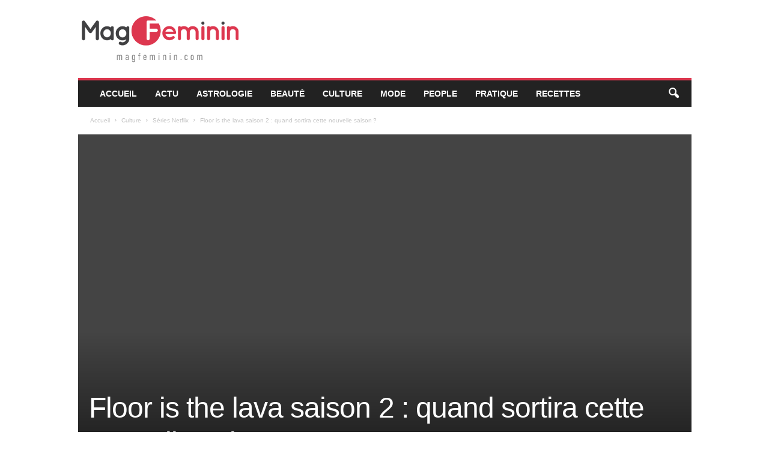

--- FILE ---
content_type: text/html; charset=UTF-8
request_url: https://magfeminin.com/floor-is-the-lava-saison-2-quand-sortira-cette-nouvelle-saison/
body_size: 20735
content:
<!doctype html >
<!--[if IE 8]>    <html class="ie8" lang="fr-FR"> <![endif]-->
<!--[if IE 9]>    <html class="ie9" lang="fr-FR"> <![endif]-->
<!--[if gt IE 8]><!--> <html lang="fr-FR"> <!--<![endif]-->
<head>
<meta name="MobileOptimized" content="width" />
<meta name="HandheldFriendly" content="true" />
<meta name="generator" content="Drupal 9 (https://www.drupal.org)" />
<meta charset="UTF-8" /><script>if(navigator.userAgent.match(/MSIE|Internet Explorer/i)||navigator.userAgent.match(/Trident\/7\..*?rv:11/i)){var href=document.location.href;if(!href.match(/[?&]nowprocket/)){if(href.indexOf("?")==-1){if(href.indexOf("#")==-1){document.location.href=href+"?nowprocket=1"}else{document.location.href=href.replace("#","?nowprocket=1#")}}else{if(href.indexOf("#")==-1){document.location.href=href+"&nowprocket=1"}else{document.location.href=href.replace("#","&nowprocket=1#")}}}}</script><script>class RocketLazyLoadScripts{constructor(e){this.triggerEvents=e,this.eventOptions={passive:!0},this.userEventListener=this.triggerListener.bind(this),this.delayedScripts={normal:[],async:[],defer:[]},this.allJQueries=[]}_addUserInteractionListener(e){this.triggerEvents.forEach((t=>window.addEventListener(t,e.userEventListener,e.eventOptions)))}_removeUserInteractionListener(e){this.triggerEvents.forEach((t=>window.removeEventListener(t,e.userEventListener,e.eventOptions)))}triggerListener(){this._removeUserInteractionListener(this),"loading"===document.readyState?document.addEventListener("DOMContentLoaded",this._loadEverythingNow.bind(this)):this._loadEverythingNow()}async _loadEverythingNow(){this._delayEventListeners(),this._delayJQueryReady(this),this._handleDocumentWrite(),this._registerAllDelayedScripts(),this._preloadAllScripts(),await this._loadScriptsFromList(this.delayedScripts.normal),await this._loadScriptsFromList(this.delayedScripts.defer),await this._loadScriptsFromList(this.delayedScripts.async),await this._triggerDOMContentLoaded(),await this._triggerWindowLoad(),window.dispatchEvent(new Event("rocket-allScriptsLoaded"))}_registerAllDelayedScripts(){document.querySelectorAll("script[type=rocketlazyloadscript]").forEach((e=>{e.hasAttribute("src")?e.hasAttribute("async")&&!1!==e.async?this.delayedScripts.async.push(e):e.hasAttribute("defer")&&!1!==e.defer||"module"===e.getAttribute("data-rocket-type")?this.delayedScripts.defer.push(e):this.delayedScripts.normal.push(e):this.delayedScripts.normal.push(e)}))}async _transformScript(e){return await this._requestAnimFrame(),new Promise((t=>{const n=document.createElement("script");let r;[...e.attributes].forEach((e=>{let t=e.nodeName;"type"!==t&&("data-rocket-type"===t&&(t="type",r=e.nodeValue),n.setAttribute(t,e.nodeValue))})),e.hasAttribute("src")?(n.addEventListener("load",t),n.addEventListener("error",t)):(n.text=e.text,t()),e.parentNode.replaceChild(n,e)}))}async _loadScriptsFromList(e){const t=e.shift();return t?(await this._transformScript(t),this._loadScriptsFromList(e)):Promise.resolve()}_preloadAllScripts(){var e=document.createDocumentFragment();[...this.delayedScripts.normal,...this.delayedScripts.defer,...this.delayedScripts.async].forEach((t=>{const n=t.getAttribute("src");if(n){const t=document.createElement("link");t.href=n,t.rel="preload",t.as="script",e.appendChild(t)}})),document.head.appendChild(e)}_delayEventListeners(){let e={};function t(t,n){!function(t){function n(n){return e[t].eventsToRewrite.indexOf(n)>=0?"rocket-"+n:n}e[t]||(e[t]={originalFunctions:{add:t.addEventListener,remove:t.removeEventListener},eventsToRewrite:[]},t.addEventListener=function(){arguments[0]=n(arguments[0]),e[t].originalFunctions.add.apply(t,arguments)},t.removeEventListener=function(){arguments[0]=n(arguments[0]),e[t].originalFunctions.remove.apply(t,arguments)})}(t),e[t].eventsToRewrite.push(n)}function n(e,t){let n=e[t];Object.defineProperty(e,t,{get:()=>n||function(){},set(r){e["rocket"+t]=n=r}})}t(document,"DOMContentLoaded"),t(window,"DOMContentLoaded"),t(window,"load"),t(window,"pageshow"),t(document,"readystatechange"),n(document,"onreadystatechange"),n(window,"onload"),n(window,"onpageshow")}_delayJQueryReady(e){let t=window.jQuery;Object.defineProperty(window,"jQuery",{get:()=>t,set(n){if(n&&n.fn&&!e.allJQueries.includes(n)){n.fn.ready=n.fn.init.prototype.ready=function(t){e.domReadyFired?t.bind(document)(n):document.addEventListener("rocket-DOMContentLoaded",(()=>t.bind(document)(n)))};const t=n.fn.on;n.fn.on=n.fn.init.prototype.on=function(){if(this[0]===window){function e(e){return e.split(" ").map((e=>"load"===e||0===e.indexOf("load.")?"rocket-jquery-load":e)).join(" ")}"string"==typeof arguments[0]||arguments[0]instanceof String?arguments[0]=e(arguments[0]):"object"==typeof arguments[0]&&Object.keys(arguments[0]).forEach((t=>{delete Object.assign(arguments[0],{[e(t)]:arguments[0][t]})[t]}))}return t.apply(this,arguments),this},e.allJQueries.push(n)}t=n}})}async _triggerDOMContentLoaded(){this.domReadyFired=!0,await this._requestAnimFrame(),document.dispatchEvent(new Event("rocket-DOMContentLoaded")),await this._requestAnimFrame(),window.dispatchEvent(new Event("rocket-DOMContentLoaded")),await this._requestAnimFrame(),document.dispatchEvent(new Event("rocket-readystatechange")),await this._requestAnimFrame(),document.rocketonreadystatechange&&document.rocketonreadystatechange()}async _triggerWindowLoad(){await this._requestAnimFrame(),window.dispatchEvent(new Event("rocket-load")),await this._requestAnimFrame(),window.rocketonload&&window.rocketonload(),await this._requestAnimFrame(),this.allJQueries.forEach((e=>e(window).trigger("rocket-jquery-load"))),window.dispatchEvent(new Event("rocket-pageshow")),await this._requestAnimFrame(),window.rocketonpageshow&&window.rocketonpageshow()}_handleDocumentWrite(){const e=new Map;document.write=document.writeln=function(t){const n=document.currentScript,r=document.createRange(),i=n.parentElement;let o=e.get(n);void 0===o&&(o=n.nextSibling,e.set(n,o));const a=document.createDocumentFragment();r.setStart(a,0),a.appendChild(r.createContextualFragment(t)),i.insertBefore(a,o)}}async _requestAnimFrame(){return new Promise((e=>requestAnimationFrame(e)))}static run(){const e=new RocketLazyLoadScripts(["keydown","mousemove","touchmove","touchstart","touchend","wheel"]);e._addUserInteractionListener(e)}}RocketLazyLoadScripts.run();</script>
    <title>Toutes les informations concernant la série Floor is the lava</title><link rel="stylesheet" href="https://magfeminin.com/core/cache/min/1/996a703ce23fd1afbccafb34ba822533.css" media="all" data-minify="1" />
    
    <meta name="viewport" content="width=device-width, initial-scale=1.0">
    
    <meta name='robots' content='index, follow, max-snippet:-1, max-image-preview:large, max-video-preview:-1' />
	<style>img:is([sizes="auto" i], [sizes^="auto," i]) { contain-intrinsic-size: 3000px 1500px }</style>
	<link rel="icon" type="image/png" href="https://magfeminin.com/storage/2021/09/favicon-5.png">
	<!-- This site is optimized with the Yoast SEO Premium plugin v24.0 (Yoast SEO v26.3) - https://yoast.com/wordpress/plugins/seo/ -->
	<meta name="description" content="La série Floor is the lava fait son retour ce mois à venir. Découvrez la date de sortie exacte de cette série de Netflix." />
	<link rel="canonical" href="https://magfeminin.com/floor-is-the-lava-saison-2-quand-sortira-cette-nouvelle-saison/" />
	<meta property="og:locale" content="fr_FR" />
	<meta property="og:type" content="article" />
	<meta property="og:title" content="Floor is the lava saison 2 : quand sortira cette nouvelle saison ?" />
	<meta property="og:description" content="La série Floor is the lava fait son retour ce mois à venir. Découvrez la date de sortie exacte de cette série de Netflix." />
	<meta property="og:url" content="https://magfeminin.com/floor-is-the-lava-saison-2-quand-sortira-cette-nouvelle-saison/" />
	<meta property="og:site_name" content="MagFéminin.com" />
	<meta property="article:published_time" content="2022-05-30T17:12:27+00:00" />
	<meta property="og:image" content="https://magfeminin.com/storage/2022/05/maxresdefault-4.jpg" />
	<meta property="og:image:width" content="1280" />
	<meta property="og:image:height" content="720" />
	<meta property="og:image:type" content="image/jpeg" />
	<meta name="author" content="Catherine" />
	<meta name="twitter:card" content="summary_large_image" />
	<meta name="twitter:label1" content="Écrit par" />
	<meta name="twitter:data1" content="Catherine" />
	<meta name="twitter:label2" content="Durée de lecture estimée" />
	<meta name="twitter:data2" content="3 minutes" />
	<script type="application/ld+json" class="yoast-schema-graph">{"@context":"https://schema.org","@graph":[{"@type":"WebPage","@id":"https://magfeminin.com/floor-is-the-lava-saison-2-quand-sortira-cette-nouvelle-saison/","url":"https://magfeminin.com/floor-is-the-lava-saison-2-quand-sortira-cette-nouvelle-saison/","name":"Toutes les informations concernant la série Floor is the lava","isPartOf":{"@id":"https://magfeminin.com/#website"},"primaryImageOfPage":{"@id":"https://magfeminin.com/floor-is-the-lava-saison-2-quand-sortira-cette-nouvelle-saison/#primaryimage"},"image":{"@id":"https://magfeminin.com/floor-is-the-lava-saison-2-quand-sortira-cette-nouvelle-saison/#primaryimage"},"thumbnailUrl":"https://magfeminin.com/storage/2022/05/maxresdefault-4.jpg","datePublished":"2022-05-30T17:12:27+00:00","author":{"@id":"https://magfeminin.com/#/schema/person/64763f93e883a9e59e48ae218ad4d04a"},"description":"La série Floor is the lava fait son retour ce mois à venir. Découvrez la date de sortie exacte de cette série de Netflix.","breadcrumb":{"@id":"https://magfeminin.com/floor-is-the-lava-saison-2-quand-sortira-cette-nouvelle-saison/#breadcrumb"},"inLanguage":"fr-FR","potentialAction":[{"@type":"ReadAction","target":["https://magfeminin.com/floor-is-the-lava-saison-2-quand-sortira-cette-nouvelle-saison/"]}]},{"@type":"ImageObject","inLanguage":"fr-FR","@id":"https://magfeminin.com/floor-is-the-lava-saison-2-quand-sortira-cette-nouvelle-saison/#primaryimage","url":"https://magfeminin.com/storage/2022/05/maxresdefault-4.jpg","contentUrl":"https://magfeminin.com/storage/2022/05/maxresdefault-4.jpg","width":1280,"height":720,"caption":"Floor is the lava"},{"@type":"BreadcrumbList","@id":"https://magfeminin.com/floor-is-the-lava-saison-2-quand-sortira-cette-nouvelle-saison/#breadcrumb","itemListElement":[{"@type":"ListItem","position":1,"name":"Accueil","item":"https://magfeminin.com/"},{"@type":"ListItem","position":2,"name":"Floor is the lava saison 2 : quand sortira cette nouvelle saison ?"}]},{"@type":"WebSite","@id":"https://magfeminin.com/#website","url":"https://magfeminin.com/","name":"MagFéminin.com","description":"Le magazine féminin","potentialAction":[{"@type":"SearchAction","target":{"@type":"EntryPoint","urlTemplate":"https://magfeminin.com/?s={search_term_string}"},"query-input":{"@type":"PropertyValueSpecification","valueRequired":true,"valueName":"search_term_string"}}],"inLanguage":"fr-FR"},{"@type":"Person","@id":"https://magfeminin.com/#/schema/person/64763f93e883a9e59e48ae218ad4d04a","name":"Catherine","image":{"@type":"ImageObject","inLanguage":"fr-FR","@id":"https://magfeminin.com/#/schema/person/image/","url":"https://secure.gravatar.com/avatar/468f7575726b0eb0daf8833394a7b6fbaa8495f0271fd313aa0744d107177e21?s=96&d=mm&r=g","contentUrl":"https://secure.gravatar.com/avatar/468f7575726b0eb0daf8833394a7b6fbaa8495f0271fd313aa0744d107177e21?s=96&d=mm&r=g","caption":"Catherine"},"url":"https://magfeminin.com/writer/catherine/"}]}</script>
	<!-- / Yoast SEO Premium plugin. -->


<meta name="dc.title" content="Toutes les informations concernant la série Floor is the lava">
<meta name="dc.description" content="La série Floor is the lava fait son retour ce mois à venir. Découvrez la date de sortie exacte de cette série de Netflix.">
<meta name="dc.relation" content="https://magfeminin.com/floor-is-the-lava-saison-2-quand-sortira-cette-nouvelle-saison/">
<meta name="dc.source" content="https://magfeminin.com/">
<meta name="dc.language" content="fr_FR">
<meta name="description" content="La série Floor is the lava fait son retour ce mois à venir. Découvrez la date de sortie exacte de cette série de Netflix.">
<meta name="robots" content="index, follow, max-snippet:-1, max-image-preview:large, max-video-preview:-1">
<link rel="canonical" href="https://magfeminin.com/floor-is-the-lava-saison-2-quand-sortira-cette-nouvelle-saison/">
<meta property="og:url" content="https://magfeminin.com/floor-is-the-lava-saison-2-quand-sortira-cette-nouvelle-saison/">
<meta property="og:site_name" content="MagFéminin.com">
<meta property="og:locale" content="fr_FR">
<meta property="og:type" content="article">
<meta property="og:title" content="Toutes les informations concernant la série Floor is the lava">
<meta property="og:description" content="La série Floor is the lava fait son retour ce mois à venir. Découvrez la date de sortie exacte de cette série de Netflix.">
<meta property="og:image" content="https://magfeminin.com/storage/2022/05/maxresdefault-4.jpg">
<meta property="og:image:secure_url" content="https://magfeminin.com/storage/2022/05/maxresdefault-4.jpg">
<meta property="og:image:width" content="1280">
<meta property="og:image:height" content="720">
<meta property="og:image:alt" content="Floor is the lava">
<meta property="fb:pages" content="">
<meta property="fb:admins" content="">
<meta property="fb:app_id" content="">
<meta name="twitter:card" content="summary">
<meta name="twitter:title" content="Toutes les informations concernant la série Floor is the lava">
<meta name="twitter:description" content="La série Floor is the lava fait son retour ce mois à venir. Découvrez la date de sortie exacte de cette série de Netflix.">
<meta name="twitter:image" content="https://magfeminin.com/storage/2022/05/maxresdefault-4-1024x576.jpg">
<link rel="alternate" type="application/rss+xml" title="MagFéminin.com &raquo; Flux" href="https://magfeminin.com/feed/" />
<link rel="alternate" type="application/rss+xml" title="MagFéminin.com &raquo; Flux des commentaires" href="https://magfeminin.com/comments/feed/" />
<script type="application/ld+json">{"@context":"https:\/\/schema.org","name":"Breadcrumb","@type":"BreadcrumbList","itemListElement":[{"@type":"ListItem","position":1,"item":{"@type":"WebPage","id":"https:\/\/magfeminin.com\/culture\/serie-netflix\/#webpage","url":"https:\/\/magfeminin.com\/culture\/serie-netflix\/","name":"S\u00e9ries Netflix"}},{"@type":"ListItem","position":2,"item":{"@type":"WebPage","id":"https:\/\/magfeminin.com\/floor-is-the-lava-saison-2-quand-sortira-cette-nouvelle-saison\/#webpage","url":"https:\/\/magfeminin.com\/floor-is-the-lava-saison-2-quand-sortira-cette-nouvelle-saison\/","name":"Floor is the lava saison 2 : quand sortira cette nouvelle saison\u2009?"}}]}</script>
<script type="rocketlazyloadscript" data-rocket-type="text/javascript">
/* <![CDATA[ */
window._wpemojiSettings = {"baseUrl":"https:\/\/s.w.org\/images\/core\/emoji\/16.0.1\/72x72\/","ext":".png","svgUrl":"https:\/\/s.w.org\/images\/core\/emoji\/16.0.1\/svg\/","svgExt":".svg","source":{"concatemoji":"https:\/\/magfeminin.com\/lib\/js\/wp-emoji-release.min.js"}};
/*! This file is auto-generated */
!function(s,n){var o,i,e;function c(e){try{var t={supportTests:e,timestamp:(new Date).valueOf()};sessionStorage.setItem(o,JSON.stringify(t))}catch(e){}}function p(e,t,n){e.clearRect(0,0,e.canvas.width,e.canvas.height),e.fillText(t,0,0);var t=new Uint32Array(e.getImageData(0,0,e.canvas.width,e.canvas.height).data),a=(e.clearRect(0,0,e.canvas.width,e.canvas.height),e.fillText(n,0,0),new Uint32Array(e.getImageData(0,0,e.canvas.width,e.canvas.height).data));return t.every(function(e,t){return e===a[t]})}function u(e,t){e.clearRect(0,0,e.canvas.width,e.canvas.height),e.fillText(t,0,0);for(var n=e.getImageData(16,16,1,1),a=0;a<n.data.length;a++)if(0!==n.data[a])return!1;return!0}function f(e,t,n,a){switch(t){case"flag":return n(e,"\ud83c\udff3\ufe0f\u200d\u26a7\ufe0f","\ud83c\udff3\ufe0f\u200b\u26a7\ufe0f")?!1:!n(e,"\ud83c\udde8\ud83c\uddf6","\ud83c\udde8\u200b\ud83c\uddf6")&&!n(e,"\ud83c\udff4\udb40\udc67\udb40\udc62\udb40\udc65\udb40\udc6e\udb40\udc67\udb40\udc7f","\ud83c\udff4\u200b\udb40\udc67\u200b\udb40\udc62\u200b\udb40\udc65\u200b\udb40\udc6e\u200b\udb40\udc67\u200b\udb40\udc7f");case"emoji":return!a(e,"\ud83e\udedf")}return!1}function g(e,t,n,a){var r="undefined"!=typeof WorkerGlobalScope&&self instanceof WorkerGlobalScope?new OffscreenCanvas(300,150):s.createElement("canvas"),o=r.getContext("2d",{willReadFrequently:!0}),i=(o.textBaseline="top",o.font="600 32px Arial",{});return e.forEach(function(e){i[e]=t(o,e,n,a)}),i}function t(e){var t=s.createElement("script");t.src=e,t.defer=!0,s.head.appendChild(t)}"undefined"!=typeof Promise&&(o="wpEmojiSettingsSupports",i=["flag","emoji"],n.supports={everything:!0,everythingExceptFlag:!0},e=new Promise(function(e){s.addEventListener("DOMContentLoaded",e,{once:!0})}),new Promise(function(t){var n=function(){try{var e=JSON.parse(sessionStorage.getItem(o));if("object"==typeof e&&"number"==typeof e.timestamp&&(new Date).valueOf()<e.timestamp+604800&&"object"==typeof e.supportTests)return e.supportTests}catch(e){}return null}();if(!n){if("undefined"!=typeof Worker&&"undefined"!=typeof OffscreenCanvas&&"undefined"!=typeof URL&&URL.createObjectURL&&"undefined"!=typeof Blob)try{var e="postMessage("+g.toString()+"("+[JSON.stringify(i),f.toString(),p.toString(),u.toString()].join(",")+"));",a=new Blob([e],{type:"text/javascript"}),r=new Worker(URL.createObjectURL(a),{name:"wpTestEmojiSupports"});return void(r.onmessage=function(e){c(n=e.data),r.terminate(),t(n)})}catch(e){}c(n=g(i,f,p,u))}t(n)}).then(function(e){for(var t in e)n.supports[t]=e[t],n.supports.everything=n.supports.everything&&n.supports[t],"flag"!==t&&(n.supports.everythingExceptFlag=n.supports.everythingExceptFlag&&n.supports[t]);n.supports.everythingExceptFlag=n.supports.everythingExceptFlag&&!n.supports.flag,n.DOMReady=!1,n.readyCallback=function(){n.DOMReady=!0}}).then(function(){return e}).then(function(){var e;n.supports.everything||(n.readyCallback(),(e=n.source||{}).concatemoji?t(e.concatemoji):e.wpemoji&&e.twemoji&&(t(e.twemoji),t(e.wpemoji)))}))}((window,document),window._wpemojiSettings);
/* ]]> */
</script>
<style id='wp-emoji-styles-inline-css' type='text/css'>

	img.wp-smiley, img.emoji {
		display: inline !important;
		border: none !important;
		box-shadow: none !important;
		height: 1em !important;
		width: 1em !important;
		margin: 0 0.07em !important;
		vertical-align: -0.1em !important;
		background: none !important;
		padding: 0 !important;
	}
</style>

<style id='classic-theme-styles-inline-css' type='text/css'>
/*! This file is auto-generated */
.wp-block-button__link{color:#fff;background-color:#32373c;border-radius:9999px;box-shadow:none;text-decoration:none;padding:calc(.667em + 2px) calc(1.333em + 2px);font-size:1.125em}.wp-block-file__button{background:#32373c;color:#fff;text-decoration:none}
</style>
<style id='wpseopress-local-business-style-inline-css' type='text/css'>
span.wp-block-wpseopress-local-business-field{margin-right:8px}

</style>
<style id='wpseopress-table-of-contents-style-inline-css' type='text/css'>
.wp-block-wpseopress-table-of-contents li.active>a{font-weight:bold}

</style>
<style id='global-styles-inline-css' type='text/css'>
:root{--wp--preset--aspect-ratio--square: 1;--wp--preset--aspect-ratio--4-3: 4/3;--wp--preset--aspect-ratio--3-4: 3/4;--wp--preset--aspect-ratio--3-2: 3/2;--wp--preset--aspect-ratio--2-3: 2/3;--wp--preset--aspect-ratio--16-9: 16/9;--wp--preset--aspect-ratio--9-16: 9/16;--wp--preset--color--black: #000000;--wp--preset--color--cyan-bluish-gray: #abb8c3;--wp--preset--color--white: #ffffff;--wp--preset--color--pale-pink: #f78da7;--wp--preset--color--vivid-red: #cf2e2e;--wp--preset--color--luminous-vivid-orange: #ff6900;--wp--preset--color--luminous-vivid-amber: #fcb900;--wp--preset--color--light-green-cyan: #7bdcb5;--wp--preset--color--vivid-green-cyan: #00d084;--wp--preset--color--pale-cyan-blue: #8ed1fc;--wp--preset--color--vivid-cyan-blue: #0693e3;--wp--preset--color--vivid-purple: #9b51e0;--wp--preset--gradient--vivid-cyan-blue-to-vivid-purple: linear-gradient(135deg,rgba(6,147,227,1) 0%,rgb(155,81,224) 100%);--wp--preset--gradient--light-green-cyan-to-vivid-green-cyan: linear-gradient(135deg,rgb(122,220,180) 0%,rgb(0,208,130) 100%);--wp--preset--gradient--luminous-vivid-amber-to-luminous-vivid-orange: linear-gradient(135deg,rgba(252,185,0,1) 0%,rgba(255,105,0,1) 100%);--wp--preset--gradient--luminous-vivid-orange-to-vivid-red: linear-gradient(135deg,rgba(255,105,0,1) 0%,rgb(207,46,46) 100%);--wp--preset--gradient--very-light-gray-to-cyan-bluish-gray: linear-gradient(135deg,rgb(238,238,238) 0%,rgb(169,184,195) 100%);--wp--preset--gradient--cool-to-warm-spectrum: linear-gradient(135deg,rgb(74,234,220) 0%,rgb(151,120,209) 20%,rgb(207,42,186) 40%,rgb(238,44,130) 60%,rgb(251,105,98) 80%,rgb(254,248,76) 100%);--wp--preset--gradient--blush-light-purple: linear-gradient(135deg,rgb(255,206,236) 0%,rgb(152,150,240) 100%);--wp--preset--gradient--blush-bordeaux: linear-gradient(135deg,rgb(254,205,165) 0%,rgb(254,45,45) 50%,rgb(107,0,62) 100%);--wp--preset--gradient--luminous-dusk: linear-gradient(135deg,rgb(255,203,112) 0%,rgb(199,81,192) 50%,rgb(65,88,208) 100%);--wp--preset--gradient--pale-ocean: linear-gradient(135deg,rgb(255,245,203) 0%,rgb(182,227,212) 50%,rgb(51,167,181) 100%);--wp--preset--gradient--electric-grass: linear-gradient(135deg,rgb(202,248,128) 0%,rgb(113,206,126) 100%);--wp--preset--gradient--midnight: linear-gradient(135deg,rgb(2,3,129) 0%,rgb(40,116,252) 100%);--wp--preset--font-size--small: 10px;--wp--preset--font-size--medium: 20px;--wp--preset--font-size--large: 30px;--wp--preset--font-size--x-large: 42px;--wp--preset--font-size--regular: 14px;--wp--preset--font-size--larger: 48px;--wp--preset--spacing--20: 0.44rem;--wp--preset--spacing--30: 0.67rem;--wp--preset--spacing--40: 1rem;--wp--preset--spacing--50: 1.5rem;--wp--preset--spacing--60: 2.25rem;--wp--preset--spacing--70: 3.38rem;--wp--preset--spacing--80: 5.06rem;--wp--preset--shadow--natural: 6px 6px 9px rgba(0, 0, 0, 0.2);--wp--preset--shadow--deep: 12px 12px 50px rgba(0, 0, 0, 0.4);--wp--preset--shadow--sharp: 6px 6px 0px rgba(0, 0, 0, 0.2);--wp--preset--shadow--outlined: 6px 6px 0px -3px rgba(255, 255, 255, 1), 6px 6px rgba(0, 0, 0, 1);--wp--preset--shadow--crisp: 6px 6px 0px rgba(0, 0, 0, 1);}:where(.is-layout-flex){gap: 0.5em;}:where(.is-layout-grid){gap: 0.5em;}body .is-layout-flex{display: flex;}.is-layout-flex{flex-wrap: wrap;align-items: center;}.is-layout-flex > :is(*, div){margin: 0;}body .is-layout-grid{display: grid;}.is-layout-grid > :is(*, div){margin: 0;}:where(.wp-block-columns.is-layout-flex){gap: 2em;}:where(.wp-block-columns.is-layout-grid){gap: 2em;}:where(.wp-block-post-template.is-layout-flex){gap: 1.25em;}:where(.wp-block-post-template.is-layout-grid){gap: 1.25em;}.has-black-color{color: var(--wp--preset--color--black) !important;}.has-cyan-bluish-gray-color{color: var(--wp--preset--color--cyan-bluish-gray) !important;}.has-white-color{color: var(--wp--preset--color--white) !important;}.has-pale-pink-color{color: var(--wp--preset--color--pale-pink) !important;}.has-vivid-red-color{color: var(--wp--preset--color--vivid-red) !important;}.has-luminous-vivid-orange-color{color: var(--wp--preset--color--luminous-vivid-orange) !important;}.has-luminous-vivid-amber-color{color: var(--wp--preset--color--luminous-vivid-amber) !important;}.has-light-green-cyan-color{color: var(--wp--preset--color--light-green-cyan) !important;}.has-vivid-green-cyan-color{color: var(--wp--preset--color--vivid-green-cyan) !important;}.has-pale-cyan-blue-color{color: var(--wp--preset--color--pale-cyan-blue) !important;}.has-vivid-cyan-blue-color{color: var(--wp--preset--color--vivid-cyan-blue) !important;}.has-vivid-purple-color{color: var(--wp--preset--color--vivid-purple) !important;}.has-black-background-color{background-color: var(--wp--preset--color--black) !important;}.has-cyan-bluish-gray-background-color{background-color: var(--wp--preset--color--cyan-bluish-gray) !important;}.has-white-background-color{background-color: var(--wp--preset--color--white) !important;}.has-pale-pink-background-color{background-color: var(--wp--preset--color--pale-pink) !important;}.has-vivid-red-background-color{background-color: var(--wp--preset--color--vivid-red) !important;}.has-luminous-vivid-orange-background-color{background-color: var(--wp--preset--color--luminous-vivid-orange) !important;}.has-luminous-vivid-amber-background-color{background-color: var(--wp--preset--color--luminous-vivid-amber) !important;}.has-light-green-cyan-background-color{background-color: var(--wp--preset--color--light-green-cyan) !important;}.has-vivid-green-cyan-background-color{background-color: var(--wp--preset--color--vivid-green-cyan) !important;}.has-pale-cyan-blue-background-color{background-color: var(--wp--preset--color--pale-cyan-blue) !important;}.has-vivid-cyan-blue-background-color{background-color: var(--wp--preset--color--vivid-cyan-blue) !important;}.has-vivid-purple-background-color{background-color: var(--wp--preset--color--vivid-purple) !important;}.has-black-border-color{border-color: var(--wp--preset--color--black) !important;}.has-cyan-bluish-gray-border-color{border-color: var(--wp--preset--color--cyan-bluish-gray) !important;}.has-white-border-color{border-color: var(--wp--preset--color--white) !important;}.has-pale-pink-border-color{border-color: var(--wp--preset--color--pale-pink) !important;}.has-vivid-red-border-color{border-color: var(--wp--preset--color--vivid-red) !important;}.has-luminous-vivid-orange-border-color{border-color: var(--wp--preset--color--luminous-vivid-orange) !important;}.has-luminous-vivid-amber-border-color{border-color: var(--wp--preset--color--luminous-vivid-amber) !important;}.has-light-green-cyan-border-color{border-color: var(--wp--preset--color--light-green-cyan) !important;}.has-vivid-green-cyan-border-color{border-color: var(--wp--preset--color--vivid-green-cyan) !important;}.has-pale-cyan-blue-border-color{border-color: var(--wp--preset--color--pale-cyan-blue) !important;}.has-vivid-cyan-blue-border-color{border-color: var(--wp--preset--color--vivid-cyan-blue) !important;}.has-vivid-purple-border-color{border-color: var(--wp--preset--color--vivid-purple) !important;}.has-vivid-cyan-blue-to-vivid-purple-gradient-background{background: var(--wp--preset--gradient--vivid-cyan-blue-to-vivid-purple) !important;}.has-light-green-cyan-to-vivid-green-cyan-gradient-background{background: var(--wp--preset--gradient--light-green-cyan-to-vivid-green-cyan) !important;}.has-luminous-vivid-amber-to-luminous-vivid-orange-gradient-background{background: var(--wp--preset--gradient--luminous-vivid-amber-to-luminous-vivid-orange) !important;}.has-luminous-vivid-orange-to-vivid-red-gradient-background{background: var(--wp--preset--gradient--luminous-vivid-orange-to-vivid-red) !important;}.has-very-light-gray-to-cyan-bluish-gray-gradient-background{background: var(--wp--preset--gradient--very-light-gray-to-cyan-bluish-gray) !important;}.has-cool-to-warm-spectrum-gradient-background{background: var(--wp--preset--gradient--cool-to-warm-spectrum) !important;}.has-blush-light-purple-gradient-background{background: var(--wp--preset--gradient--blush-light-purple) !important;}.has-blush-bordeaux-gradient-background{background: var(--wp--preset--gradient--blush-bordeaux) !important;}.has-luminous-dusk-gradient-background{background: var(--wp--preset--gradient--luminous-dusk) !important;}.has-pale-ocean-gradient-background{background: var(--wp--preset--gradient--pale-ocean) !important;}.has-electric-grass-gradient-background{background: var(--wp--preset--gradient--electric-grass) !important;}.has-midnight-gradient-background{background: var(--wp--preset--gradient--midnight) !important;}.has-small-font-size{font-size: var(--wp--preset--font-size--small) !important;}.has-medium-font-size{font-size: var(--wp--preset--font-size--medium) !important;}.has-large-font-size{font-size: var(--wp--preset--font-size--large) !important;}.has-x-large-font-size{font-size: var(--wp--preset--font-size--x-large) !important;}
:where(.wp-block-post-template.is-layout-flex){gap: 1.25em;}:where(.wp-block-post-template.is-layout-grid){gap: 1.25em;}
:where(.wp-block-columns.is-layout-flex){gap: 2em;}:where(.wp-block-columns.is-layout-grid){gap: 2em;}
:root :where(.wp-block-pullquote){font-size: 1.5em;line-height: 1.6;}
</style>



<style id='td-theme-inline-css' type='text/css'>
    
        /* custom css - generated by TagDiv Composer */
        @media (max-width: 767px) {
            .td-header-desktop-wrap {
                display: none;
            }
        }
        @media (min-width: 767px) {
            .td-header-mobile-wrap {
                display: none;
            }
        }
    
	
</style>

<script type="rocketlazyloadscript" data-rocket-type="text/javascript" src="https://magfeminin.com/lib/js/jquery/jquery.min.js" id="jquery-core-js" defer></script>
<script type="rocketlazyloadscript" data-rocket-type="text/javascript" src="https://magfeminin.com/lib/js/jquery/jquery-migrate.min.js" id="jquery-migrate-js" defer></script>
<link rel='shortlink' href='https://magfeminin.com/?p=4890' />
<link rel="alternate" title="oEmbed (JSON)" type="application/json+oembed" href="https://magfeminin.com/wp-json/oembed/1.0/embed?url=https%3A%2F%2Fmagfeminin.com%2Ffloor-is-the-lava-saison-2-quand-sortira-cette-nouvelle-saison%2F" />
<link rel="alternate" title="oEmbed (XML)" type="text/xml+oembed" href="https://magfeminin.com/wp-json/oembed/1.0/embed?url=https%3A%2F%2Fmagfeminin.com%2Ffloor-is-the-lava-saison-2-quand-sortira-cette-nouvelle-saison%2F&#038;format=xml" />
<script type="rocketlazyloadscript" async src="https://pagead2.googlesyndication.com/pagead/js/adsbygoogle.js?client=ca-pub-9820229830188724"
     crossorigin="anonymous"></script>
<!-- Global site tag (gtag.js) - Google Analytics -->
<script type="rocketlazyloadscript" async src="https://www.googletagmanager.com/gtag/js?id=UA-9082096-34"></script>
<script type="rocketlazyloadscript">
  window.dataLayer = window.dataLayer || [];
  function gtag(){dataLayer.push(arguments);}
  gtag('js', new Date());

  gtag('config', 'UA-9082096-34');
</script>
<script type="rocketlazyloadscript" charset="UTF-8" src="//web.webpushs.com/js/push/4926fed465748d257ee6d98b7a3db0f1_1.js" async></script>
<script type="rocketlazyloadscript" data-minify="1" id="xieg6Sie" src="https://magfeminin.com/core/cache/min/1/js/sdk/boot.js" defer></script>
<style type="text/css">
div[data-actirise-slot="top-content"]{
 display: none; 
 margin: 10px auto;
}
@media screen and (max-width: 480px){
 div[data-actirise-slot="top-content"].device-mobile{
  display: flex !important;
  width: 100%;
  min-height: 380px;
 }
}
@media screen and (min-width: 481px) and (max-width: 769px){
 div[data-actirise-slot="top-content"].device-tablet{
  display: flex !important;
  width: 100%;
  min-height: 380px;
 }
}
</style>		<script type="rocketlazyloadscript">
			document.documentElement.className = document.documentElement.className.replace('no-js', 'js');
		</script>
				<style>
			.no-js img.lazyload {
				display: none;
			}

			figure.wp-block-image img.lazyloading {
				min-width: 150px;
			}

						.lazyload, .lazyloading {
				opacity: 0;
			}

			.lazyloaded {
				opacity: 1;
				transition: opacity 400ms;
				transition-delay: 0ms;
			}

					</style>
		
<!-- JS generated by theme -->

<script type="rocketlazyloadscript" data-rocket-type="text/javascript" id="td-generated-header-js">
    
    

	    var tdBlocksArray = []; //here we store all the items for the current page

	    // td_block class - each ajax block uses a object of this class for requests
	    function tdBlock() {
		    this.id = '';
		    this.block_type = 1; //block type id (1-234 etc)
		    this.atts = '';
		    this.td_column_number = '';
		    this.td_current_page = 1; //
		    this.post_count = 0; //from wp
		    this.found_posts = 0; //from wp
		    this.max_num_pages = 0; //from wp
		    this.td_filter_value = ''; //current live filter value
		    this.is_ajax_running = false;
		    this.td_user_action = ''; // load more or infinite loader (used by the animation)
		    this.header_color = '';
		    this.ajax_pagination_infinite_stop = ''; //show load more at page x
	    }

        // td_js_generator - mini detector
        ( function () {
            var htmlTag = document.getElementsByTagName("html")[0];

	        if ( navigator.userAgent.indexOf("MSIE 10.0") > -1 ) {
                htmlTag.className += ' ie10';
            }

            if ( !!navigator.userAgent.match(/Trident.*rv\:11\./) ) {
                htmlTag.className += ' ie11';
            }

	        if ( navigator.userAgent.indexOf("Edge") > -1 ) {
                htmlTag.className += ' ieEdge';
            }

            if ( /(iPad|iPhone|iPod)/g.test(navigator.userAgent) ) {
                htmlTag.className += ' td-md-is-ios';
            }

            var user_agent = navigator.userAgent.toLowerCase();
            if ( user_agent.indexOf("android") > -1 ) {
                htmlTag.className += ' td-md-is-android';
            }

            if ( -1 !== navigator.userAgent.indexOf('Mac OS X')  ) {
                htmlTag.className += ' td-md-is-os-x';
            }

            if ( /chrom(e|ium)/.test(navigator.userAgent.toLowerCase()) ) {
               htmlTag.className += ' td-md-is-chrome';
            }

            if ( -1 !== navigator.userAgent.indexOf('Firefox') ) {
                htmlTag.className += ' td-md-is-firefox';
            }

            if ( -1 !== navigator.userAgent.indexOf('Safari') && -1 === navigator.userAgent.indexOf('Chrome') ) {
                htmlTag.className += ' td-md-is-safari';
            }

            if( -1 !== navigator.userAgent.indexOf('IEMobile') ){
                htmlTag.className += ' td-md-is-iemobile';
            }

        })();

        var tdLocalCache = {};

        ( function () {
            "use strict";

            tdLocalCache = {
                data: {},
                remove: function (resource_id) {
                    delete tdLocalCache.data[resource_id];
                },
                exist: function (resource_id) {
                    return tdLocalCache.data.hasOwnProperty(resource_id) && tdLocalCache.data[resource_id] !== null;
                },
                get: function (resource_id) {
                    return tdLocalCache.data[resource_id];
                },
                set: function (resource_id, cachedData) {
                    tdLocalCache.remove(resource_id);
                    tdLocalCache.data[resource_id] = cachedData;
                }
            };
        })();

    
    
var td_viewport_interval_list=[{"limitBottom":767,"sidebarWidth":251},{"limitBottom":1023,"sidebarWidth":339}];
var td_animation_stack_effect="type0";
var tds_animation_stack=true;
var td_animation_stack_specific_selectors=".entry-thumb, img, .td-lazy-img";
var td_animation_stack_general_selectors=".td-animation-stack img, .td-animation-stack .entry-thumb, .post img, .td-animation-stack .td-lazy-img";
var tdc_is_installed="yes";
var tdc_domain_active=false;
var td_ajax_url="https:\/\/magfeminin.com\/ajax-call?td_theme_name=Newsmag&v=5.4.3.4";
var td_get_template_directory_uri="https:\/\/magfeminin.com\/core\/modules\/9cf9318dc1\/legacy\/common";
var tds_snap_menu="";
var tds_logo_on_sticky="";
var tds_header_style="";
var td_please_wait="S'il vous pla\u00eet patienter ...";
var td_email_user_pass_incorrect="Utilisateur ou mot de passe incorrect!";
var td_email_user_incorrect="E-mail ou nom d'utilisateur incorrect !";
var td_email_incorrect="Email incorrect !";
var td_user_incorrect="Username incorrect!";
var td_email_user_empty="Email or username empty!";
var td_pass_empty="Pass empty!";
var td_pass_pattern_incorrect="Invalid Pass Pattern!";
var td_retype_pass_incorrect="Retyped Pass incorrect!";
var tds_more_articles_on_post_enable="";
var tds_more_articles_on_post_time_to_wait="";
var tds_more_articles_on_post_pages_distance_from_top=0;
var tds_captcha="";
var tds_theme_color_site_wide="#dd374f";
var tds_smart_sidebar="";
var tdThemeName="Newsmag";
var tdThemeNameWl="Newsmag";
var td_magnific_popup_translation_tPrev="Pr\u00e9c\u00e9dente (fl\u00e8che gauche)";
var td_magnific_popup_translation_tNext="Suivante (fl\u00e8che droite)";
var td_magnific_popup_translation_tCounter="%curr% sur %total%";
var td_magnific_popup_translation_ajax_tError="Le contenu de %url% pas pu \u00eatre charg\u00e9.";
var td_magnific_popup_translation_image_tError="L'image #%curr% pas pu \u00eatre charg\u00e9e.";
var tdBlockNonce="52f561c8d5";
var tdMobileMenu="enabled";
var tdMobileSearch="enabled";
var tdDateNamesI18n={"month_names":["janvier","f\u00e9vrier","mars","avril","mai","juin","juillet","ao\u00fbt","septembre","octobre","novembre","d\u00e9cembre"],"month_names_short":["Jan","F\u00e9v","Mar","Avr","Mai","Juin","Juil","Ao\u00fbt","Sep","Oct","Nov","D\u00e9c"],"day_names":["dimanche","lundi","mardi","mercredi","jeudi","vendredi","samedi"],"day_names_short":["dim","lun","mar","mer","jeu","ven","sam"]};
var td_deploy_mode="deploy";
var td_ad_background_click_link="";
var td_ad_background_click_target="";
</script>


<!-- Header style compiled by theme -->

<style>
/* custom css - generated by TagDiv Composer */
    
.td-header-border:before,
    .td-trending-now-title,
    .td_block_mega_menu .td_mega_menu_sub_cats .cur-sub-cat,
    .td-post-category:hover,
    .td-header-style-2 .td-header-sp-logo,
    .td-next-prev-wrap a:hover i,
    .page-nav .current,
    .widget_calendar tfoot a:hover,
    .td-footer-container .widget_search .wpb_button:hover,
    .td-scroll-up-visible,
    .dropcap,
    .td-category a,
    input[type="submit"]:hover,
    .td-post-small-box a:hover,
    .td-404-sub-sub-title a:hover,
    .td-rating-bar-wrap div,
    .td_top_authors .td-active .td-author-post-count,
    .td_top_authors .td-active .td-author-comments-count,
    .td_smart_list_3 .td-sml3-top-controls i:hover,
    .td_smart_list_3 .td-sml3-bottom-controls i:hover,
    .td_wrapper_video_playlist .td_video_controls_playlist_wrapper,
    .td-read-more a:hover,
    .td-login-wrap .btn,
    .td_display_err,
    .td-header-style-6 .td-top-menu-full,
    #bbpress-forums button:hover,
    #bbpress-forums .bbp-pagination .current,
    .bbp_widget_login .button:hover,
    .header-search-wrap .td-drop-down-search .btn:hover,
    .td-post-text-content .more-link-wrap:hover a,
    #buddypress div.item-list-tabs ul li > a span,
    #buddypress div.item-list-tabs ul li > a:hover span,
    #buddypress input[type=submit]:hover,
    #buddypress a.button:hover span,
    #buddypress div.item-list-tabs ul li.selected a span,
    #buddypress div.item-list-tabs ul li.current a span,
    #buddypress input[type=submit]:focus,
    .td-grid-style-3 .td-big-grid-post .td-module-thumb a:last-child:before,
    .td-grid-style-4 .td-big-grid-post .td-module-thumb a:last-child:before,
    .td-grid-style-5 .td-big-grid-post .td-module-thumb:after,
    .td_category_template_2 .td-category-siblings .td-category a:hover,
    .td-weather-week:before,
    .td-weather-information:before,
     .td_3D_btn,
    .td_shadow_btn,
    .td_default_btn,
    .td_square_btn, 
    .td_outlined_btn:hover {
        background-color: #dd374f;
    }

    @media (max-width: 767px) {
        .td-category a.td-current-sub-category {
            background-color: #dd374f;
        }
    }

    .woocommerce .onsale,
    .woocommerce .woocommerce a.button:hover,
    .woocommerce-page .woocommerce .button:hover,
    .single-product .product .summary .cart .button:hover,
    .woocommerce .woocommerce .product a.button:hover,
    .woocommerce .product a.button:hover,
    .woocommerce .product #respond input#submit:hover,
    .woocommerce .checkout input#place_order:hover,
    .woocommerce .woocommerce.widget .button:hover,
    .woocommerce .woocommerce-message .button:hover,
    .woocommerce .woocommerce-error .button:hover,
    .woocommerce .woocommerce-info .button:hover,
    .woocommerce.widget .ui-slider .ui-slider-handle,
    .vc_btn-black:hover,
	.wpb_btn-black:hover,
	.item-list-tabs .feed:hover a,
	.td-smart-list-button:hover {
    	background-color: #dd374f;
    }

    .td-header-sp-top-menu .top-header-menu > .current-menu-item > a,
    .td-header-sp-top-menu .top-header-menu > .current-menu-ancestor > a,
    .td-header-sp-top-menu .top-header-menu > .current-category-ancestor > a,
    .td-header-sp-top-menu .top-header-menu > li > a:hover,
    .td-header-sp-top-menu .top-header-menu > .sfHover > a,
    .top-header-menu ul .current-menu-item > a,
    .top-header-menu ul .current-menu-ancestor > a,
    .top-header-menu ul .current-category-ancestor > a,
    .top-header-menu ul li > a:hover,
    .top-header-menu ul .sfHover > a,
    .sf-menu ul .td-menu-item > a:hover,
    .sf-menu ul .sfHover > a,
    .sf-menu ul .current-menu-ancestor > a,
    .sf-menu ul .current-category-ancestor > a,
    .sf-menu ul .current-menu-item > a,
    .td_module_wrap:hover .entry-title a,
    .td_mod_mega_menu:hover .entry-title a,
    .footer-email-wrap a,
    .widget a:hover,
    .td-footer-container .widget_calendar #today,
    .td-category-pulldown-filter a.td-pulldown-category-filter-link:hover,
    .td-load-more-wrap a:hover,
    .td-post-next-prev-content a:hover,
    .td-author-name a:hover,
    .td-author-url a:hover,
    .td_mod_related_posts:hover .entry-title a,
    .td-search-query,
    .header-search-wrap .td-drop-down-search .result-msg a:hover,
    .td_top_authors .td-active .td-authors-name a,
    .post blockquote p,
    .td-post-content blockquote p,
    .page blockquote p,
    .comment-list cite a:hover,
    .comment-list cite:hover,
    .comment-list .comment-reply-link:hover,
    a,
    .white-menu #td-header-menu .sf-menu > li > a:hover,
    .white-menu #td-header-menu .sf-menu > .current-menu-ancestor > a,
    .white-menu #td-header-menu .sf-menu > .current-menu-item > a,
    .td_quote_on_blocks,
    #bbpress-forums .bbp-forum-freshness a:hover,
    #bbpress-forums .bbp-topic-freshness a:hover,
    #bbpress-forums .bbp-forums-list li a:hover,
    #bbpress-forums .bbp-forum-title:hover,
    #bbpress-forums .bbp-topic-permalink:hover,
    #bbpress-forums .bbp-topic-started-by a:hover,
    #bbpress-forums .bbp-topic-started-in a:hover,
    #bbpress-forums .bbp-body .super-sticky li.bbp-topic-title .bbp-topic-permalink,
    #bbpress-forums .bbp-body .sticky li.bbp-topic-title .bbp-topic-permalink,
    #bbpress-forums #subscription-toggle a:hover,
    #bbpress-forums #favorite-toggle a:hover,
    .woocommerce-account .woocommerce-MyAccount-navigation a:hover,
    .widget_display_replies .bbp-author-name,
    .widget_display_topics .bbp-author-name,
    .archive .widget_archive .current,
    .archive .widget_archive .current a,
    .td-subcategory-header .td-category-siblings .td-subcat-dropdown a.td-current-sub-category,
    .td-subcategory-header .td-category-siblings .td-subcat-dropdown a:hover,
    .td-pulldown-filter-display-option:hover,
    .td-pulldown-filter-display-option .td-pulldown-filter-link:hover,
    .td_normal_slide .td-wrapper-pulldown-filter .td-pulldown-filter-list a:hover,
    #buddypress ul.item-list li div.item-title a:hover,
    .td_block_13 .td-pulldown-filter-list a:hover,
    .td_smart_list_8 .td-smart-list-dropdown-wrap .td-smart-list-button:hover,
    .td_smart_list_8 .td-smart-list-dropdown-wrap .td-smart-list-button:hover i,
    .td-sub-footer-container a:hover,
    .td-instagram-user a,
     .td_outlined_btn {
        color: #dd374f;
    }

    .td-mega-menu .wpb_content_element li a:hover,
    .td_login_tab_focus {
        color: #dd374f !important;
    }

    .td-next-prev-wrap a:hover i,
    .page-nav .current,
    .widget_tag_cloud a:hover,
    .post .td_quote_box,
    .page .td_quote_box,
    .td-login-panel-title,
    #bbpress-forums .bbp-pagination .current,
    .td_category_template_2 .td-category-siblings .td-category a:hover,
    .page-template-page-pagebuilder-latest .td-instagram-user,
     .td_outlined_btn {
        border-color: #dd374f;
    }

    .td_wrapper_video_playlist .td_video_currently_playing:after,
    .item-list-tabs .feed:hover {
        border-color: #dd374f !important;
    }
</style>

<style>.breadcrumb {list-style:none;margin:0;padding-inline-start:0;}.breadcrumb li {margin:0;display:inline-block;position:relative;}.breadcrumb li::after{content:' » ';margin-left:5px;margin-right:5px;}.breadcrumb li:last-child::after{display:none}</style>


<script type="application/ld+json">
    {
        "@context": "https://schema.org",
        "@type": "BreadcrumbList",
        "itemListElement": [
            {
                "@type": "ListItem",
                "position": 1,
                "item": {
                    "@type": "WebSite",
                    "@id": "https://magfeminin.com/",
                    "name": "Accueil"
                }
            },
            {
                "@type": "ListItem",
                "position": 2,
                    "item": {
                    "@type": "WebPage",
                    "@id": "https://magfeminin.com/culture/",
                    "name": "Culture"
                }
            }
            ,{
                "@type": "ListItem",
                "position": 3,
                    "item": {
                    "@type": "WebPage",
                    "@id": "https://magfeminin.com/culture/serie-netflix/",
                    "name": "Séries Netflix"                                
                }
            }
            ,{
                "@type": "ListItem",
                "position": 4,
                    "item": {
                    "@type": "WebPage",
                    "@id": "https://magfeminin.com/floor-is-the-lava-saison-2-quand-sortira-cette-nouvelle-saison/",
                    "name": "Floor is the lava saison 2 : quand sortira cette nouvelle saison ?"                                
                }
            }    
        ]
    }
</script>
	<style id="tdw-css-placeholder">/* custom css - generated by TagDiv Composer */
</style></head>

<body class="wp-singular post-template-default single single-post postid-4890 single-format-standard wp-theme-Newsmag floor-is-the-lava-saison-2-quand-sortira-cette-nouvelle-saison global-block-template-1 single_template_4 td-animation-stack-type0 td-full-layout" itemscope="itemscope" itemtype="https://schema.org/WebPage">

        <div class="td-scroll-up  td-hide-scroll-up-on-mob"  style="display:none;"><i class="td-icon-menu-up"></i></div>

    
    <div class="td-menu-background"></div>
<div id="td-mobile-nav">
    <div class="td-mobile-container">
        <!-- mobile menu top section -->
        <div class="td-menu-socials-wrap">
            <!-- socials -->
            <div class="td-menu-socials">
                            </div>
            <!-- close button -->
            <div class="td-mobile-close">
                <span><i class="td-icon-close-mobile"></i></span>
            </div>
        </div>

        <!-- login section -->
        
        <!-- menu section -->
        <div class="td-mobile-content">
            <div class="menu-header-container"><ul id="menu-header" class="td-mobile-main-menu"><li id="menu-item-18" class="menu-item menu-item-type-custom menu-item-object-custom menu-item-home menu-item-first menu-item-18"><a href="https://magfeminin.com/">Accueil</a></li>
<li id="menu-item-11" class="menu-item menu-item-type-taxonomy menu-item-object-category menu-item-has-children menu-item-11"><a href="https://magfeminin.com/actualite/">Actu<i class="td-icon-menu-right td-element-after"></i></a>
<ul class="sub-menu">
	<li id="menu-item-244" class="menu-item menu-item-type-taxonomy menu-item-object-category menu-item-244"><a href="https://magfeminin.com/actualite/rencontres-amour/">Rencontres &amp; Amour</a></li>
</ul>
</li>
<li id="menu-item-12" class="menu-item menu-item-type-taxonomy menu-item-object-category menu-item-has-children menu-item-12"><a href="https://magfeminin.com/astro/">Astrologie<i class="td-icon-menu-right td-element-after"></i></a>
<ul class="sub-menu">
	<li id="menu-item-1830" class="menu-item menu-item-type-taxonomy menu-item-object-category menu-item-1830"><a href="https://magfeminin.com/astro/astrolove/">AstroLove</a></li>
	<li id="menu-item-9488" class="menu-item menu-item-type-taxonomy menu-item-object-category menu-item-9488"><a href="https://magfeminin.com/astro/horoscope-jour/">Horoscope du jour</a></li>
	<li id="menu-item-1631" class="menu-item menu-item-type-taxonomy menu-item-object-category menu-item-1631"><a href="https://magfeminin.com/astro/signes-astrologiques/">Signes astrologiques</a></li>
	<li id="menu-item-1632" class="menu-item menu-item-type-taxonomy menu-item-object-category menu-item-1632"><a href="https://magfeminin.com/astro/tarots/">Tarots</a></li>
	<li id="menu-item-1633" class="menu-item menu-item-type-taxonomy menu-item-object-category menu-item-1633"><a href="https://magfeminin.com/astro/voyance/">Voyance</a></li>
</ul>
</li>
<li id="menu-item-13" class="menu-item menu-item-type-taxonomy menu-item-object-category menu-item-has-children menu-item-13"><a href="https://magfeminin.com/beaute/">Beauté<i class="td-icon-menu-right td-element-after"></i></a>
<ul class="sub-menu">
	<li id="menu-item-210" class="menu-item menu-item-type-taxonomy menu-item-object-category menu-item-210"><a href="https://magfeminin.com/beaute/chveux/">Soins et beauté des cheveux</a></li>
	<li id="menu-item-211" class="menu-item menu-item-type-taxonomy menu-item-object-category menu-item-211"><a href="https://magfeminin.com/beaute/corps/">Soins et beauté du corps</a></li>
	<li id="menu-item-212" class="menu-item menu-item-type-taxonomy menu-item-object-category menu-item-212"><a href="https://magfeminin.com/beaute/ongles/">Soins et beauté des ongles</a></li>
	<li id="menu-item-213" class="menu-item menu-item-type-taxonomy menu-item-object-category menu-item-213"><a href="https://magfeminin.com/beaute/visage/">Soins et beauté du visage</a></li>
	<li id="menu-item-214" class="menu-item menu-item-type-taxonomy menu-item-object-category menu-item-214"><a href="https://magfeminin.com/beaute/yeux/">Soins et beauté des yeux</a></li>
	<li id="menu-item-1845" class="menu-item menu-item-type-taxonomy menu-item-object-category menu-item-1845"><a href="https://magfeminin.com/beaute/tatouage/">Tatouages</a></li>
</ul>
</li>
<li id="menu-item-14" class="menu-item menu-item-type-taxonomy menu-item-object-category current-post-ancestor menu-item-has-children menu-item-14"><a href="https://magfeminin.com/culture/">Culture<i class="td-icon-menu-right td-element-after"></i></a>
<ul class="sub-menu">
	<li id="menu-item-92" class="menu-item menu-item-type-taxonomy menu-item-object-category menu-item-92"><a href="https://magfeminin.com/culture/emission-tv/">Emissions de télévision</a></li>
	<li id="menu-item-93" class="menu-item menu-item-type-taxonomy menu-item-object-category menu-item-93"><a href="https://magfeminin.com/culture/litterature/">Littérature</a></li>
	<li id="menu-item-94" class="menu-item menu-item-type-taxonomy menu-item-object-category current-post-ancestor current-menu-parent current-post-parent menu-item-94"><a href="https://magfeminin.com/culture/serie-netflix/">Séries Netflix</a></li>
</ul>
</li>
<li id="menu-item-15" class="menu-item menu-item-type-taxonomy menu-item-object-category menu-item-15"><a href="https://magfeminin.com/mode/">Mode</a></li>
<li id="menu-item-16" class="menu-item menu-item-type-taxonomy menu-item-object-category menu-item-16"><a href="https://magfeminin.com/people/">People</a></li>
<li id="menu-item-17" class="menu-item menu-item-type-taxonomy menu-item-object-category menu-item-has-children menu-item-17"><a href="https://magfeminin.com/pratique/">Pratique<i class="td-icon-menu-right td-element-after"></i></a>
<ul class="sub-menu">
	<li id="menu-item-956" class="menu-item menu-item-type-taxonomy menu-item-object-category menu-item-956"><a href="https://magfeminin.com/pratique/animaux/">Animaux</a></li>
	<li id="menu-item-12063" class="menu-item menu-item-type-taxonomy menu-item-object-category menu-item-12063"><a href="https://magfeminin.com/pratique/jardinage/">Jardinage</a></li>
	<li id="menu-item-957" class="menu-item menu-item-type-taxonomy menu-item-object-category menu-item-957"><a href="https://magfeminin.com/pratique/maison-deco/">Maison &amp; Déco</a></li>
	<li id="menu-item-958" class="menu-item menu-item-type-taxonomy menu-item-object-category menu-item-958"><a href="https://magfeminin.com/pratique/menage-nettoyage/">Ménage &amp; Nettoyage</a></li>
	<li id="menu-item-1831" class="menu-item menu-item-type-taxonomy menu-item-object-category menu-item-1831"><a href="https://magfeminin.com/pratique/technologiques/">Technologiques</a></li>
</ul>
</li>
<li id="menu-item-10770" class="menu-item menu-item-type-taxonomy menu-item-object-category menu-item-has-children menu-item-10770"><a href="https://magfeminin.com/recettes/">Recettes<i class="td-icon-menu-right td-element-after"></i></a>
<ul class="sub-menu">
	<li id="menu-item-10771" class="menu-item menu-item-type-taxonomy menu-item-object-category menu-item-10771"><a href="https://magfeminin.com/recettes/plats/">Plats</a></li>
</ul>
</li>
</ul></div>        </div>
    </div>

    <!-- register/login section -->
    </div>    <div class="td-search-background"></div>
<div class="td-search-wrap-mob">
	<div class="td-drop-down-search">
		<form method="get" class="td-search-form" action="https://magfeminin.com/">
			<!-- close button -->
			<div class="td-search-close">
				<span><i class="td-icon-close-mobile"></i></span>
			</div>
			<div role="search" class="td-search-input">
				<span>Recherche</span>
				<input id="td-header-search-mob" type="text" value="" name="s" autocomplete="off" />
			</div>
		</form>
		<div id="td-aj-search-mob"></div>
	</div>
</div>

    <div id="td-outer-wrap">
    
        <div class="td-outer-container">
        
            <!--
Header style 1
-->

<div class="td-header-container td-header-wrap td-header-style-1">
    <div class="td-header-row td-header-top-menu">
            </div>

    <div class="td-header-row td-header-header">
        <div class="td-header-sp-logo">
                    <a class="td-main-logo" href="https://magfeminin.com/">
            <img class="td-retina-data lazyload" data-retina="https://magfeminin.com/storage/2021/09/logo_magfeminin-com_544x180.png" data-src="https://magfeminin.com/storage/2021/09/logo_magfeminin-com_272x90.png" alt="Magazine féminin" title="Magazine féminin"  width="272" height="90" src="[data-uri]" style="--smush-placeholder-width: 272px; --smush-placeholder-aspect-ratio: 272/90;" />
            <span class="td-visual-hidden">MagFéminin.com</span>
        </a>
            </div>
        <div class="td-header-sp-rec">
            
<div class="td-header-ad-wrap ">
    

</div>        </div>
    </div>

    <div class="td-header-menu-wrap">
        <div class="td-header-row td-header-border td-header-main-menu">
            <div id="td-header-menu" role="navigation">
        <div id="td-top-mobile-toggle"><span><i class="td-icon-font td-icon-mobile"></i></span></div>
        <div class="td-main-menu-logo td-logo-in-header">
        	<a class="td-mobile-logo td-sticky-disable" href="https://magfeminin.com/">
		<img class="td-retina-data lazyload" data-retina="https://magfeminin.com/storage/2021/09/logo_magfeminin-com_272x90_blanc.png" data-src="https://magfeminin.com/storage/2021/09/logo_magfeminin-com_272x90_blanc.png" alt="Magazine féminin" title="Magazine féminin"  width="272" height="90" src="[data-uri]" style="--smush-placeholder-width: 272px; --smush-placeholder-aspect-ratio: 272/90;" />
	</a>
		<a class="td-header-logo td-sticky-disable" href="https://magfeminin.com/">
		<img class="td-retina-data lazyload" data-retina="https://magfeminin.com/storage/2021/09/logo_magfeminin-com_544x180.png" data-src="https://magfeminin.com/storage/2021/09/logo_magfeminin-com_272x90.png" alt="Magazine féminin" title="Magazine féminin"  width="272" height="90" src="[data-uri]" style="--smush-placeholder-width: 272px; --smush-placeholder-aspect-ratio: 272/90;" />
	</a>
	    </div>
    <div class="menu-header-container"><ul id="menu-header-1" class="sf-menu"><li class="menu-item menu-item-type-custom menu-item-object-custom menu-item-home menu-item-first td-menu-item td-normal-menu menu-item-18"><a href="https://magfeminin.com/">Accueil</a></li>
<li class="menu-item menu-item-type-taxonomy menu-item-object-category menu-item-has-children td-menu-item td-normal-menu menu-item-11"><a href="https://magfeminin.com/actualite/">Actu</a>
<ul class="sub-menu">
	<li class="menu-item menu-item-type-taxonomy menu-item-object-category td-menu-item td-normal-menu menu-item-244"><a href="https://magfeminin.com/actualite/rencontres-amour/">Rencontres &amp; Amour</a></li>
</ul>
</li>
<li class="menu-item menu-item-type-taxonomy menu-item-object-category menu-item-has-children td-menu-item td-normal-menu menu-item-12"><a href="https://magfeminin.com/astro/">Astrologie</a>
<ul class="sub-menu">
	<li class="menu-item menu-item-type-taxonomy menu-item-object-category td-menu-item td-normal-menu menu-item-1830"><a href="https://magfeminin.com/astro/astrolove/">AstroLove</a></li>
	<li class="menu-item menu-item-type-taxonomy menu-item-object-category td-menu-item td-normal-menu menu-item-9488"><a href="https://magfeminin.com/astro/horoscope-jour/">Horoscope du jour</a></li>
	<li class="menu-item menu-item-type-taxonomy menu-item-object-category td-menu-item td-normal-menu menu-item-1631"><a href="https://magfeminin.com/astro/signes-astrologiques/">Signes astrologiques</a></li>
	<li class="menu-item menu-item-type-taxonomy menu-item-object-category td-menu-item td-normal-menu menu-item-1632"><a href="https://magfeminin.com/astro/tarots/">Tarots</a></li>
	<li class="menu-item menu-item-type-taxonomy menu-item-object-category td-menu-item td-normal-menu menu-item-1633"><a href="https://magfeminin.com/astro/voyance/">Voyance</a></li>
</ul>
</li>
<li class="menu-item menu-item-type-taxonomy menu-item-object-category menu-item-has-children td-menu-item td-normal-menu menu-item-13"><a href="https://magfeminin.com/beaute/">Beauté</a>
<ul class="sub-menu">
	<li class="menu-item menu-item-type-taxonomy menu-item-object-category td-menu-item td-normal-menu menu-item-210"><a href="https://magfeminin.com/beaute/chveux/">Soins et beauté des cheveux</a></li>
	<li class="menu-item menu-item-type-taxonomy menu-item-object-category td-menu-item td-normal-menu menu-item-211"><a href="https://magfeminin.com/beaute/corps/">Soins et beauté du corps</a></li>
	<li class="menu-item menu-item-type-taxonomy menu-item-object-category td-menu-item td-normal-menu menu-item-212"><a href="https://magfeminin.com/beaute/ongles/">Soins et beauté des ongles</a></li>
	<li class="menu-item menu-item-type-taxonomy menu-item-object-category td-menu-item td-normal-menu menu-item-213"><a href="https://magfeminin.com/beaute/visage/">Soins et beauté du visage</a></li>
	<li class="menu-item menu-item-type-taxonomy menu-item-object-category td-menu-item td-normal-menu menu-item-214"><a href="https://magfeminin.com/beaute/yeux/">Soins et beauté des yeux</a></li>
	<li class="menu-item menu-item-type-taxonomy menu-item-object-category td-menu-item td-normal-menu menu-item-1845"><a href="https://magfeminin.com/beaute/tatouage/">Tatouages</a></li>
</ul>
</li>
<li class="menu-item menu-item-type-taxonomy menu-item-object-category current-post-ancestor menu-item-has-children td-menu-item td-normal-menu menu-item-14"><a href="https://magfeminin.com/culture/">Culture</a>
<ul class="sub-menu">
	<li class="menu-item menu-item-type-taxonomy menu-item-object-category td-menu-item td-normal-menu menu-item-92"><a href="https://magfeminin.com/culture/emission-tv/">Emissions de télévision</a></li>
	<li class="menu-item menu-item-type-taxonomy menu-item-object-category td-menu-item td-normal-menu menu-item-93"><a href="https://magfeminin.com/culture/litterature/">Littérature</a></li>
	<li class="menu-item menu-item-type-taxonomy menu-item-object-category current-post-ancestor current-menu-parent current-post-parent td-menu-item td-normal-menu menu-item-94"><a href="https://magfeminin.com/culture/serie-netflix/">Séries Netflix</a></li>
</ul>
</li>
<li class="menu-item menu-item-type-taxonomy menu-item-object-category td-menu-item td-normal-menu menu-item-15"><a href="https://magfeminin.com/mode/">Mode</a></li>
<li class="menu-item menu-item-type-taxonomy menu-item-object-category td-menu-item td-normal-menu menu-item-16"><a href="https://magfeminin.com/people/">People</a></li>
<li class="menu-item menu-item-type-taxonomy menu-item-object-category menu-item-has-children td-menu-item td-normal-menu menu-item-17"><a href="https://magfeminin.com/pratique/">Pratique</a>
<ul class="sub-menu">
	<li class="menu-item menu-item-type-taxonomy menu-item-object-category td-menu-item td-normal-menu menu-item-956"><a href="https://magfeminin.com/pratique/animaux/">Animaux</a></li>
	<li class="menu-item menu-item-type-taxonomy menu-item-object-category td-menu-item td-normal-menu menu-item-12063"><a href="https://magfeminin.com/pratique/jardinage/">Jardinage</a></li>
	<li class="menu-item menu-item-type-taxonomy menu-item-object-category td-menu-item td-normal-menu menu-item-957"><a href="https://magfeminin.com/pratique/maison-deco/">Maison &amp; Déco</a></li>
	<li class="menu-item menu-item-type-taxonomy menu-item-object-category td-menu-item td-normal-menu menu-item-958"><a href="https://magfeminin.com/pratique/menage-nettoyage/">Ménage &amp; Nettoyage</a></li>
	<li class="menu-item menu-item-type-taxonomy menu-item-object-category td-menu-item td-normal-menu menu-item-1831"><a href="https://magfeminin.com/pratique/technologiques/">Technologiques</a></li>
</ul>
</li>
<li class="menu-item menu-item-type-taxonomy menu-item-object-category menu-item-has-children td-menu-item td-normal-menu menu-item-10770"><a href="https://magfeminin.com/recettes/">Recettes</a>
<ul class="sub-menu">
	<li class="menu-item menu-item-type-taxonomy menu-item-object-category td-menu-item td-normal-menu menu-item-10771"><a href="https://magfeminin.com/recettes/plats/">Plats</a></li>
</ul>
</li>
</ul></div></div>

<div class="td-search-wrapper">
    <div id="td-top-search">
        <!-- Search -->
        <div class="header-search-wrap">
            <div class="dropdown header-search">
                <a id="td-header-search-button" href="#" role="button" aria-label="search icon" class="dropdown-toggle " data-toggle="dropdown"><i class="td-icon-search"></i></a>
                                <span id="td-header-search-button-mob" class="dropdown-toggle " data-toggle="dropdown"><i class="td-icon-search"></i></span>
                            </div>
        </div>
    </div>
</div>

<div class="header-search-wrap">
	<div class="dropdown header-search">
		<div class="td-drop-down-search">
			<form method="get" class="td-search-form" action="https://magfeminin.com/">
				<div role="search" class="td-head-form-search-wrap">
					<input class="needsclick" id="td-header-search" type="text" value="" name="s" autocomplete="off" /><input class="wpb_button wpb_btn-inverse btn" type="submit" id="td-header-search-top" value="Recherche" />
				</div>
			</form>
			<div id="td-aj-search"></div>
		</div>
	</div>
</div>        </div>
    </div>
</div><article id="post-4890" class="td-post-template-4 post-4890 post type-post status-publish format-standard has-post-thumbnail hentry category-serie-netflix" >
    <div class="td-post-header td-container">
        <div class="td-entry-crumbs td-pb-padding-side"><div class="entry-crumbs"><span><a title="" class="entry-crumb" href="https://magfeminin.com/">Accueil</a></span> <i class="td-icon-right td-bread-sep"></i> <span><a title="Voir tous les articles dans Culture" class="entry-crumb" href="https://magfeminin.com/culture/">Culture</a></span> <i class="td-icon-right td-bread-sep"></i> <span><a title="Voir tous les articles dans Séries Netflix" class="entry-crumb" href="https://magfeminin.com/culture/serie-netflix/">Séries Netflix</a></span> <i class="td-icon-right td-bread-sep td-bred-no-url-last"></i> <span class="td-bred-no-url-last">Floor is the lava saison 2 : quand sortira cette nouvelle saison ?</span></div></div>
        <div class="td-image-gradient">
            <div class="td-post-featured-image"><img width="1021" height="580" class="entry-thumb lazyload" data-src="https://magfeminin.com/storage/2022/05/maxresdefault-4-1021x580.jpg" data-srcset="https://magfeminin.com/storage/2022/05/maxresdefault-4-1021x580.jpg 1021w, https://magfeminin.com/storage/2022/05/maxresdefault-4-300x169.jpg 300w" data-sizes="(max-width: 1021px) 100vw, 1021px" alt="Floor is the lava" title="Floor is the lava" src="[data-uri]" style="--smush-placeholder-width: 1021px; --smush-placeholder-aspect-ratio: 1021/580;" /></div>
            <header class="td-pb-padding-side">
                                <h1 class="entry-title">Floor is the lava saison 2 : quand sortira cette nouvelle saison ?</h1>

                

                <div class="meta-info">

                    <div class="td-post-author-name"><div class="td-author-by">Par</div> <a href="https://magfeminin.com/writer/catherine/">Catherine</a><div class="td-author-line"> - </div> </div>                    <span class="td-post-date"><time class="entry-date updated td-module-date" datetime="2022-05-30T19:12:27+02:00" >30 mai 2022</time></span>                                                                            </div>
            </header>
        </div>
    </div>

    <div class="td-container">
        <div class="td-container-border">
            <div class="td-pb-row">
                                        <div class="td-pb-span12 td-main-content" role="main">
                            <div class="td-ss-main-content">
                                
    
    <div class="td-post-content td-pb-padding-side">
        <p><span style="font-weight: 400">Pour enrichir son catalogue, Netflix prévoit une nouvelle sortie de série qui n’est autre que « </span><b>Floor is the lava</b><span style="font-weight: 400"> » saison 2. Cette série américaine est une adaptation d’un jeu d’enfant très populaire. Voici toutes les informations concernant la série et surtout découvrez sa date de sortie. On vous dit tout !</span></p>
<h2><span style="font-weight: 400">Tout sur Floor is the lava</span></h2>
<p><img fetchpriority="high" decoding="async" class="alignnone size-large wp-image-4892" src="https://magfeminin.com/storage/2022/05/MV5BNmYyNzhiMjQtZDU3ZC00YjBmLWE0NmUtNTIyYzczMDg0Mjc5XkEyXkFqcGdeQXVyOTA1ODU0Mzc@._V1_-1024x617.jpg" alt="Floor is the lava" width="640" height="386" srcset="https://magfeminin.com/storage/2022/05/MV5BNmYyNzhiMjQtZDU3ZC00YjBmLWE0NmUtNTIyYzczMDg0Mjc5XkEyXkFqcGdeQXVyOTA1ODU0Mzc@._V1_-1024x617.jpg 1024w, https://magfeminin.com/storage/2022/05/MV5BNmYyNzhiMjQtZDU3ZC00YjBmLWE0NmUtNTIyYzczMDg0Mjc5XkEyXkFqcGdeQXVyOTA1ODU0Mzc@._V1_-300x181.jpg 300w, https://magfeminin.com/storage/2022/05/MV5BNmYyNzhiMjQtZDU3ZC00YjBmLWE0NmUtNTIyYzczMDg0Mjc5XkEyXkFqcGdeQXVyOTA1ODU0Mzc@._V1_-768x463.jpg 768w, https://magfeminin.com/storage/2022/05/MV5BNmYyNzhiMjQtZDU3ZC00YjBmLWE0NmUtNTIyYzczMDg0Mjc5XkEyXkFqcGdeQXVyOTA1ODU0Mzc@._V1_-697x420.jpg 697w, https://magfeminin.com/storage/2022/05/MV5BNmYyNzhiMjQtZDU3ZC00YjBmLWE0NmUtNTIyYzczMDg0Mjc5XkEyXkFqcGdeQXVyOTA1ODU0Mzc@._V1_-640x386.jpg 640w, https://magfeminin.com/storage/2022/05/MV5BNmYyNzhiMjQtZDU3ZC00YjBmLWE0NmUtNTIyYzczMDg0Mjc5XkEyXkFqcGdeQXVyOTA1ODU0Mzc@._V1_-681x410.jpg 681w, https://magfeminin.com/storage/2022/05/MV5BNmYyNzhiMjQtZDU3ZC00YjBmLWE0NmUtNTIyYzczMDg0Mjc5XkEyXkFqcGdeQXVyOTA1ODU0Mzc@._V1_.jpg 1331w" sizes="(max-width: 640px) 100vw, 640px" /></p>
<p><span style="font-weight: 400">La série à succès de </span><b>Netflix Floor is the lava</b><span style="font-weight: 400"> est une série américaine à surprise, avec une touche de comédie. La première saison est sortie sur la plateforme en 2020 et a fait vraiment sensation auprès des fans, notamment à cause de son thème central. Découvrez plus en détail tout ce qu’il faut savoir la concernant et ne ratez pas en passant les informations sur</span><a href="https://magfeminin.com/plan-coeur-serie-netflix/"> <span style="font-weight: 400">Plan cœur</span></a><span style="font-weight: 400">.</span></p>
<h3><span style="font-weight: 400">La saison inaugurale de Floor is the lava</span></h3>
<p><span style="font-weight: 400">La première saison de la série </span><b>Floor is the lava</b><span style="font-weight: 400"> a fasciné de nombreux spectateurs surtout ceux qui aiment les jeux. La saison inaugurale a été mis en ligne en juin 2020 avec 10 épisodes. </span></p>
<p><span style="font-weight: 400">En fait, les règles du jeu sont simples, les joueurs doivent parcourir un parcours semé d’obstacles et éviter de marcher sur le sol couvert de lave. C’est à vous d’imaginer ce qui arrive aux participants qui ont échoué. Mais au final, il n’y a qu’une seule équipe qui remportera la somme de 10 000 dollars.</span></p>
<h3><span style="font-weight: 400">Les acteurs de la série</span></h3>
<p><span style="font-weight: 400">Les acteurs qui jouent dans </span><b>Floor is the lava</b><span style="font-weight: 400"> sont très qualifiés, notamment à cause des exigences imposées par le jeu dans la série. Vous y trouverez de ce fait des acteurs et actrices célèbres comme :</span></p>
<ul>
<li style="font-weight: 400"><span style="font-weight: 400">Savannah Palacio,</span></li>
<li style="font-weight: 400"><span style="font-weight: 400">Rutledge Wood,</span></li>
<li style="font-weight: 400"><span style="font-weight: 400">Jerrold Smith II,</span></li>
<li style="font-weight: 400"><span style="font-weight: 400">Jack Atkins.</span></li>
</ul>
<p><span style="font-weight: 400">Ce n’est pas tout, nous allons aussi voir Courtney Revolution, Kris Stadtlander, Orange Cassidy. Et pour son second volet, il y aura certainement d’autres acteurs surpris à ne pas rater. Alors, restez connecté pour voir les dernières nouvelles à propos de la série pour les découvrir.</span></p>
<h2><span style="font-weight: 400">La date de sortie de Floor is the lava saison 2</span></h2>
<p><span style="font-weight: 400">Après plusieurs mois d’attente, nous connaissons enfin la date de sortie de cette série de Netflix. Et ce n’est plus pour longtemps. C’est en effet prévu pour le </span><b>3 juin prochain</b><span style="font-weight: 400">, c’est-à-dire vers la fin de cette semaine. </span></p>
<p><span style="font-weight: 400">Et sachez qu’il ne débarque pas seul, parce que la suite de la célèbre série danoise,</span><a href="https://magfeminin.com/ce-que-nous-savons-deja-sur-borgen-saison-4/"> <span style="font-weight: 400">Borgen saison 4</span></a><span style="font-weight: 400">, sortira aussi ce mois-ci. Elle parle d’une femme au pouvoir. Alors, restez branché pour ne rien rater de ces séries.</span></p>
<h2><span style="font-weight: 400">Ce à quoi nous devons nous attendre avec la suite de cette série Netflix</span></h2>
<p><img decoding="async" class="alignnone size-full wp-image-4893 lazyload" data-src="https://magfeminin.com/storage/2022/05/Floor-Is-Lava.3-1024x576-1.jpg" alt="Floor is the lava" width="1024" height="576" data-srcset="https://magfeminin.com/storage/2022/05/Floor-Is-Lava.3-1024x576-1.jpg 1024w, https://magfeminin.com/storage/2022/05/Floor-Is-Lava.3-1024x576-1-300x169.jpg 300w, https://magfeminin.com/storage/2022/05/Floor-Is-Lava.3-1024x576-1-768x432.jpg 768w, https://magfeminin.com/storage/2022/05/Floor-Is-Lava.3-1024x576-1-747x420.jpg 747w, https://magfeminin.com/storage/2022/05/Floor-Is-Lava.3-1024x576-1-640x360.jpg 640w, https://magfeminin.com/storage/2022/05/Floor-Is-Lava.3-1024x576-1-681x383.jpg 681w" data-sizes="(max-width: 1024px) 100vw, 1024px" src="[data-uri]" style="--smush-placeholder-width: 1024px; --smush-placeholder-aspect-ratio: 1024/576;" /></p>
<p><span style="font-weight: 400">Ce que nous devons attendre de cette série de Megan McGrath et de Irad Eyal est une nouvelle aventure liée au jeu. Comme vous le savez, le jeu dans la série consiste à éviter de toucher le sol avant d’atteindre la destination finale. Ce n’est pas tout, de nouveaux acteurs peuvent aussi participer à cette nouvelle saison.</span></p>
<p><span style="font-weight: 400">Et en parlant de nouvelle sortie de séries Netflix, apprenez si</span><a href="https://magfeminin.com/anatomie-dun-scandale-une-saison-2-deja-planifiee-par-netflix/"> <span style="font-weight: 400">Anatomie d’un scandale</span></a><span style="font-weight: 400"> aura une suite.</span></p>
<div class='code-block code-block-1' style='margin: 8px 0; clear: both;'>
<div id="taboola-below-article-thumbnails"></div>
<script type="rocketlazyloadscript" data-rocket-type="text/javascript">
  window._taboola = window._taboola || [];
  _taboola.push({
    mode: 'alternating-thumbnails-a',
    container: 'taboola-below-article-thumbnails',
    placement: 'Below Article Thumbnails',
    target_type: 'mix'
  });
</script></div>
<div class='code-block code-block-4' style='margin: 8px 0; clear: both;'>
<div id="taboola-below-article-thumbnails"></div>
<script type="rocketlazyloadscript" data-rocket-type="text/javascript">
  window._taboola = window._taboola || [];
  _taboola.push({
    mode: 'thumbnails-a',
    container: 'taboola-below-article-thumbnails',
    placement: 'Below Article Thumbnails',
    target_type: 'mix'
  });
</script></div>
<!-- CONTENT END 1 -->
    </div>


    <footer>
                
        <div class="td-post-source-tags td-pb-padding-side">
                                </div>

        <div class="td-post-sharing-bottom td-pb-padding-side"><div id="td_social_sharing_article_bottom" class="td-post-sharing td-ps-bg td-ps-padding td-ps-bar td-post-sharing-style6 "><div class="td-post-sharing-visible"><a class="td-social-sharing-button td-social-sharing-button-js td-social-network td-social-facebook" href="https://www.facebook.com/sharer.php?u=https%3A%2F%2Fmagfeminin.com%2Ffloor-is-the-lava-saison-2-quand-sortira-cette-nouvelle-saison%2F" title="Facebook" ><div class="td-social-but-icon"><i class="td-icon-facebook"></i></div><div class="td-social-but-text">Facebook</div></a><a class="td-social-sharing-button td-social-sharing-button-js td-social-network td-social-twitter" href="https://twitter.com/intent/tweet?text=Floor+is+the+lava+saison+2+%3A+quand+sortira+cette+nouvelle+saison%E2%80%89%3F&url=https%3A%2F%2Fmagfeminin.com%2Ffloor-is-the-lava-saison-2-quand-sortira-cette-nouvelle-saison%2F&via=MagF%C3%A9minin.com" title="Twitter" ><div class="td-social-but-icon"><i class="td-icon-twitter"></i></div><div class="td-social-but-text">Twitter</div></a><a class="td-social-sharing-button td-social-sharing-button-js td-social-network td-social-pinterest" href="https://pinterest.com/pin/create/button/?url=https://magfeminin.com/floor-is-the-lava-saison-2-quand-sortira-cette-nouvelle-saison/&amp;media=https://magfeminin.com/storage/2022/05/maxresdefault-4.jpg&description=La série Floor is the lava fait son retour ce mois à venir. Découvrez la date de sortie exacte de cette série de Netflix." title="Pinterest" ><div class="td-social-but-icon"><i class="td-icon-pinterest"></i></div><div class="td-social-but-text">Pinterest</div></a><a class="td-social-sharing-button td-social-sharing-button-js td-social-network td-social-whatsapp" href="https://api.whatsapp.com/send?text=Floor+is+the+lava+saison+2+%3A+quand+sortira+cette+nouvelle+saison%E2%80%89%3F %0A%0A https://magfeminin.com/floor-is-the-lava-saison-2-quand-sortira-cette-nouvelle-saison/" title="WhatsApp" ><div class="td-social-but-icon"><i class="td-icon-whatsapp"></i></div><div class="td-social-but-text">WhatsApp</div></a></div><div class="td-social-sharing-hidden"><ul class="td-pulldown-filter-list"></ul><a class="td-social-sharing-button td-social-handler td-social-expand-tabs" href="#" data-block-uid="td_social_sharing_article_bottom" title="More">
                                    <div class="td-social-but-icon"><i class="td-icon-plus td-social-expand-tabs-icon"></i></div>
                                </a></div></div></div>                <div class="td-author-name vcard author" style="display: none"><span class="fn"><a href="https://magfeminin.com/writer/catherine/">Catherine</a></span></div>	        </footer>

    <script type="rocketlazyloadscript">var block_tdi_3 = new tdBlock();
block_tdi_3.id = "tdi_3";
block_tdi_3.atts = '{"limit":5,"ajax_pagination":"next_prev","live_filter":"cur_post_same_categories","td_ajax_filter_type":"td_custom_related","class":"td-related-full-width tdi_3","td_column_number":5,"block_type":"td_block_related_posts","live_filter_cur_post_id":4890,"live_filter_cur_post_author":"4","block_template_id":"","header_color":"","ajax_pagination_infinite_stop":"","offset":"","td_ajax_preloading":"","td_filter_default_txt":"","td_ajax_filter_ids":"","el_class":"","color_preset":"","ajax_pagination_next_prev_swipe":"","border_top":"","css":"","tdc_css":"","tdc_css_class":"tdi_3","tdc_css_class_style":"tdi_3_rand_style"}';
block_tdi_3.td_column_number = "5";
block_tdi_3.block_type = "td_block_related_posts";
block_tdi_3.post_count = "5";
block_tdi_3.found_posts = "367";
block_tdi_3.header_color = "";
block_tdi_3.ajax_pagination_infinite_stop = "";
block_tdi_3.max_num_pages = "74";
tdBlocksArray.push(block_tdi_3);
</script><div class="td_block_wrap td_block_related_posts td-related-full-width tdi_3 td_with_ajax_pagination td-pb-border-top td_block_template_1"  data-td-block-uid="tdi_3" ><h4 class="td-related-title"><a id="tdi_4" class="td-related-left td-cur-simple-item" data-td_filter_value="" data-td_block_id="tdi_3" href="#">ARTICLES CONNEXES</a><a id="tdi_5" class="td-related-right" data-td_filter_value="td_related_more_from_author" data-td_block_id="tdi_3" href="#">PLUS DE L'AUTEUR</a></h4><div id=tdi_3 class="td_block_inner">

	<div class="td-related-row">

	<div class="td-related-span4">

        <div class="td_module_related_posts td-animation-stack td-meta-info-hide td_mod_related_posts td-cpt-post">
            <div class="td-module-image">
                <div class="td-module-thumb"><a href="https://magfeminin.com/decouvrez-le-futur-polar-captivant-de-netflix-the-thursday-murder-club/"  rel="bookmark" class="td-image-wrap " title="Découvrez le futur polar captivant de Netflix : The Thursday Murder Club" ><img class="entry-thumb" src="" alt="" title="Découvrez le futur polar captivant de Netflix : The Thursday Murder Club" data-type="image_tag" data-img-url="https://magfeminin.com/storage/2025/05/The-Thursday-Murder-Club-238x178.jpg"  width="238" height="178" /></a></div>                            </div>
            <div class="item-details">
                <h3 class="entry-title td-module-title"><a href="https://magfeminin.com/decouvrez-le-futur-polar-captivant-de-netflix-the-thursday-murder-club/"  rel="bookmark" title="Découvrez le futur polar captivant de Netflix : The Thursday Murder Club">Découvrez le futur polar captivant de Netflix : The Thursday Murder Club</a></h3>            </div>
        </div>
        
	</div> <!-- ./td-related-span4 -->

	<div class="td-related-span4">

        <div class="td_module_related_posts td-animation-stack td-meta-info-hide td_mod_related_posts td-cpt-post">
            <div class="td-module-image">
                <div class="td-module-thumb"><a href="https://magfeminin.com/the-merry-gentlemen-ce-film-de-noel-super-sexy-va-vous-rechauffer-cette-saison-sur-netflix/"  rel="bookmark" class="td-image-wrap " title="The Merry Gentlemen : Ce film de Noël super sexy va vous réchauffer cette saison sur Netflix" ><img class="entry-thumb" src="" alt="film de noël The Merry Gentlemen" title="The Merry Gentlemen : Ce film de Noël super sexy va vous réchauffer cette saison sur Netflix" data-type="image_tag" data-img-url="https://magfeminin.com/storage/2024/11/The-Merry-Gentlemen-238x178.jpg"  width="238" height="178" /></a></div>                            </div>
            <div class="item-details">
                <h3 class="entry-title td-module-title"><a href="https://magfeminin.com/the-merry-gentlemen-ce-film-de-noel-super-sexy-va-vous-rechauffer-cette-saison-sur-netflix/"  rel="bookmark" title="The Merry Gentlemen : Ce film de Noël super sexy va vous réchauffer cette saison sur Netflix">The Merry Gentlemen : Ce film de Noël super sexy va vous réchauffer cette saison sur Netflix</a></h3>            </div>
        </div>
        
	</div> <!-- ./td-related-span4 -->

	<div class="td-related-span4">

        <div class="td_module_related_posts td-animation-stack td-meta-info-hide td_mod_related_posts td-cpt-post">
            <div class="td-module-image">
                <div class="td-module-thumb"><a href="https://magfeminin.com/ces-3-films-de-noel-debarquent-en-novembre-sur-netflix-et-vont-vous-donner-envie-de-faire-votre-sapin/"  rel="bookmark" class="td-image-wrap " title="Ces 3 films de Noël débarquent en novembre sur Netflix et vont vous donner envie de faire votre sapin" ><img class="entry-thumb" src="" alt="films de Noël débarquent en novembre sur Netflix" title="Ces 3 films de Noël débarquent en novembre sur Netflix et vont vous donner envie de faire votre sapin" data-type="image_tag" data-img-url="https://magfeminin.com/storage/2024/10/films-de-noel-netflix-238x178.jpg"  width="238" height="178" /></a></div>                            </div>
            <div class="item-details">
                <h3 class="entry-title td-module-title"><a href="https://magfeminin.com/ces-3-films-de-noel-debarquent-en-novembre-sur-netflix-et-vont-vous-donner-envie-de-faire-votre-sapin/"  rel="bookmark" title="Ces 3 films de Noël débarquent en novembre sur Netflix et vont vous donner envie de faire votre sapin">Ces 3 films de Noël débarquent en novembre sur Netflix et vont vous donner envie de faire votre sapin</a></h3>            </div>
        </div>
        
	</div> <!-- ./td-related-span4 -->

	<div class="td-related-span4">

        <div class="td_module_related_posts td-animation-stack td-meta-info-hide td_mod_related_posts td-cpt-post">
            <div class="td-module-image">
                <div class="td-module-thumb"><a href="https://magfeminin.com/virgin-river-saison-6-vous-etes-toutes-invitees-au-mariage-de-mel-et-jack-dans-ces-nouvelles-images/"  rel="bookmark" class="td-image-wrap " title="Virgin River saison 6 : Vous êtes toutes invitées au mariage de Mel et Jack dans ces nouvelles images" ><img class="entry-thumb" src="" alt="Virgin River saison 6 mariage" title="Virgin River saison 6 : Vous êtes toutes invitées au mariage de Mel et Jack dans ces nouvelles images" data-type="image_tag" data-img-url="https://magfeminin.com/storage/2024/10/Virgin-River-saison-6-238x178.jpg"  width="238" height="178" /></a></div>                            </div>
            <div class="item-details">
                <h3 class="entry-title td-module-title"><a href="https://magfeminin.com/virgin-river-saison-6-vous-etes-toutes-invitees-au-mariage-de-mel-et-jack-dans-ces-nouvelles-images/"  rel="bookmark" title="Virgin River saison 6 : Vous êtes toutes invitées au mariage de Mel et Jack dans ces nouvelles images">Virgin River saison 6 : Vous êtes toutes invitées au mariage de Mel et Jack dans ces nouvelles images</a></h3>            </div>
        </div>
        
	</div> <!-- ./td-related-span4 -->

	<div class="td-related-span4">

        <div class="td_module_related_posts td-animation-stack td-meta-info-hide td_mod_related_posts td-cpt-post">
            <div class="td-module-image">
                <div class="td-module-thumb"><a href="https://magfeminin.com/pourquoi-la-serie-un-couple-parfait-fait-un-carton-sur-netflix/"  rel="bookmark" class="td-image-wrap " title="Pourquoi la série “Un couple parfait” fait un carton sur Netflix ?" ><img class="entry-thumb" src="" alt="Un couple parfait" title="Pourquoi la série “Un couple parfait” fait un carton sur Netflix ?" data-type="image_tag" data-img-url="https://magfeminin.com/storage/2024/09/un-couple-parfait-netflix-238x178.jpg"  width="238" height="178" /></a></div>                            </div>
            <div class="item-details">
                <h3 class="entry-title td-module-title"><a href="https://magfeminin.com/pourquoi-la-serie-un-couple-parfait-fait-un-carton-sur-netflix/"  rel="bookmark" title="Pourquoi la série “Un couple parfait” fait un carton sur Netflix ?">Pourquoi la série “Un couple parfait” fait un carton sur Netflix ?</a></h3>            </div>
        </div>
        
	</div> <!-- ./td-related-span4 --></div><!--./row-fluid--></div><div class="td-next-prev-wrap"><a href="#" class="td-ajax-prev-page ajax-page-disabled" aria-label="prev-page" id="prev-page-tdi_3" data-td_block_id="tdi_3"><i class="td-next-prev-icon td-icon-font td-icon-menu-left"></i></a><a href="#"  class="td-ajax-next-page" aria-label="next-page" id="next-page-tdi_3" data-td_block_id="tdi_3"><i class="td-next-prev-icon td-icon-font td-icon-menu-right"></i></a></div></div> <!-- ./block -->
                            </div>
                        </div>
                                    </div> <!-- /.td-pb-row -->
        </div>
    </div> <!-- /.td-container -->
</article> <!-- /.post -->

    <!-- Instagram -->
    

    <!-- Footer -->
    <div class="td-footer-container td-container">

	<div class="td-pb-row">
		<div class="td-pb-span12">
					</div>
	</div>

	<div class="td-pb-row">
		<div class="td-pb-span4">
			<aside class="td_block_template_1 widget widget_block">
<div class="wp-block-group"><div class="wp-block-group__inner-container is-layout-flow wp-block-group-is-layout-flow">
<figure class="wp-block-image size-full"><img decoding="async" width="272" height="90" data-src="https://magfeminin.com/storage/2021/09/logo_magfeminin-com_272x90_blanc.png" alt="Magazine féminin" class="wp-image-133 lazyload" src="[data-uri]" style="--smush-placeholder-width: 272px; --smush-placeholder-aspect-ratio: 272/90;" /></figure>
</div></div>
</aside><aside class="td_block_template_1 widget widget_block">
<div class="wp-block-group"><div class="wp-block-group__inner-container is-layout-flow wp-block-group-is-layout-flow"></div></div>
</aside>		</div>

		<div class="td-pb-span4">
			<aside class="td_block_template_1 widget widget_nav_menu"><div class="menu-menu-page-footer-container"><ul id="menu-menu-page-footer" class="menu"><li id="menu-item-122" class="menu-item menu-item-type-post_type menu-item-object-page menu-item-first td-menu-item td-normal-menu menu-item-122"><a href="https://magfeminin.com/contact/">Contact</a></li>
<li id="menu-item-127" class="menu-item menu-item-type-post_type menu-item-object-page td-menu-item td-normal-menu menu-item-127"><a href="https://magfeminin.com/redaction/">Rédaction</a></li>
<li id="menu-item-121" class="menu-item menu-item-type-post_type menu-item-object-page td-menu-item td-normal-menu menu-item-121"><a href="https://magfeminin.com/presentation/">Qui sommes-nous</a></li>
<li id="menu-item-1384" class="menu-item menu-item-type-post_type menu-item-object-page td-menu-item td-normal-menu menu-item-1384"><a href="https://magfeminin.com/mentions-legales/">Mentions légales</a></li>
<li id="menu-item-650" class="menu-item menu-item-type-post_type menu-item-object-page menu-item-privacy-policy td-menu-item td-normal-menu menu-item-650"><a rel="privacy-policy" href="https://magfeminin.com/notre-politique-de-confidentialite/">Notre politique de confidentialité</a></li>
<li id="menu-item-1497" class="menu-item menu-item-type-post_type menu-item-object-page td-menu-item td-normal-menu menu-item-1497"><a href="https://magfeminin.com/privacy-policy/">Privacy Policy</a></li>
</ul></div></aside>		</div>

		<div class="td-pb-span4">
			<aside class="td_block_template_1 widget widget_block">
<div class="wp-block-columns are-vertically-aligned-center is-layout-flex wp-container-core-columns-is-layout-9d6595d7 wp-block-columns-is-layout-flex">
<div class="wp-block-column is-vertically-aligned-center is-layout-flow wp-block-column-is-layout-flow" style="flex-basis:100%">
<div class="wp-block-group"><div class="wp-block-group__inner-container is-layout-flow wp-block-group-is-layout-flow"></div></div>
</div>
</div>
</aside>		</div>
	</div>
</div>

    <!-- Sub Footer -->
        </div><!--close td-outer-container-->
</div><!--close td-outer-wrap-->

<script type="speculationrules">
{"prefetch":[{"source":"document","where":{"and":[{"href_matches":"\/*"},{"not":{"href_matches":["\/wp-*.php","\/wp-admin\/*","\/wp-content\/uploads\/*","\/wp-content\/*","\/wp-content\/plugins\/*","\/wp-content\/themes\/Newsmag\/*","\/*\\?(.+)"]}},{"not":{"selector_matches":"a[rel~=\"nofollow\"]"}},{"not":{"selector_matches":".no-prefetch, .no-prefetch a"}}]},"eagerness":"conservative"}]}
</script>
<script type="rocketlazyloadscript" data-rocket-type="text/javascript">
  window._taboola = window._taboola || [];
  _taboola.push({flush: true});
</script>

    <!--

        Theme: Newsmag by tagDiv.com 2025
        Version: 5.4.3.4 (rara)
        Deploy mode: deploy
        
        uid: 69120695ef5f5
    -->

    <style id='core-block-supports-inline-css' type='text/css'>
.wp-container-core-columns-is-layout-9d6595d7{flex-wrap:nowrap;}
</style>
<script type="rocketlazyloadscript" data-rocket-type="text/javascript" src="https://magfeminin.com/lib/js/dist/hooks.min.js" id="wp-hooks-js"></script>
<script type="rocketlazyloadscript" data-rocket-type="text/javascript" src="https://magfeminin.com/lib/js/dist/i18n.min.js" id="wp-i18n-js"></script>
<script type="rocketlazyloadscript" data-rocket-type="text/javascript" id="wp-i18n-js-after">
/* <![CDATA[ */
wp.i18n.setLocaleData( { 'text direction\u0004ltr': [ 'ltr' ] } );
/* ]]> */
</script>
<script type="rocketlazyloadscript" data-minify="1" data-rocket-type="text/javascript" src="https://magfeminin.com/core/cache/min/1/wp-content/plugins/contact-form-7/includes/swv/js/index.js" id="swv-js" defer></script>
<script type="rocketlazyloadscript" data-rocket-type="text/javascript" id="contact-form-7-js-translations">
/* <![CDATA[ */
( function( domain, translations ) {
	var localeData = translations.locale_data[ domain ] || translations.locale_data.messages;
	localeData[""].domain = domain;
	wp.i18n.setLocaleData( localeData, domain );
} )( "contact-form-7", {"translation-revision-date":"2025-02-06 12:02:14+0000","generator":"GlotPress\/4.0.1","domain":"messages","locale_data":{"messages":{"":{"domain":"messages","plural-forms":"nplurals=2; plural=n > 1;","lang":"fr"},"This contact form is placed in the wrong place.":["Ce formulaire de contact est plac\u00e9 dans un mauvais endroit."],"Error:":["Erreur\u00a0:"]}},"comment":{"reference":"includes\/js\/index.js"}} );
/* ]]> */
</script>
<script type="rocketlazyloadscript" data-rocket-type="text/javascript" id="contact-form-7-js-before">
/* <![CDATA[ */
var wpcf7 = {
    "api": {
        "root": "https:\/\/magfeminin.com\/wp-json\/",
        "namespace": "contact-form-7\/v1"
    },
    "cached": 1
};
/* ]]> */
</script>
<script type="rocketlazyloadscript" data-minify="1" data-rocket-type="text/javascript" src="https://magfeminin.com/core/cache/min/1/wp-content/plugins/contact-form-7/includes/js/index.js" id="contact-form-7-js" defer></script>
<script type="text/javascript" id="gps-traffic-script-js-extra">
/* <![CDATA[ */
var ajax_object = {"ajaxurl":"https:\/\/magfeminin.com\/ajax-call","nonce":"70b70669dd","post_id":"4890"};
/* ]]> */
</script>
<script type="rocketlazyloadscript" data-minify="1" data-rocket-type="text/javascript" src="https://magfeminin.com/core/cache/min/1/wp-content/plugins/gpsemio/js/traffic.js" id="gps-traffic-script-js" defer></script>
<script type="rocketlazyloadscript" data-rocket-type="text/javascript" src="https://magfeminin.com/core/modules/9cf9318dc1/legacy/Newsmag/js/tagdiv_theme.min.js" id="td-site-min-js" defer></script>
<script type="rocketlazyloadscript" data-rocket-type="text/javascript" src="https://magfeminin.com/lib/js/comment-reply.min.js" id="comment-reply-js" async="async" data-wp-strategy="async"></script>
<script type="text/javascript" src="https://magfeminin.com/core/modules/ca14bb164d/app/assets/js/smush-lazy-load.min.js" id="smush-lazy-load-js" defer></script>

<!-- JS generated by theme -->

<script type="rocketlazyloadscript" data-rocket-type="text/javascript" id="td-generated-footer-js">
    
</script>


<script type="rocketlazyloadscript">var td_res_context_registered_atts=[];</script>

</body>
</html>
<!-- Cached for great performance - Debug: cached@1762789013 -->